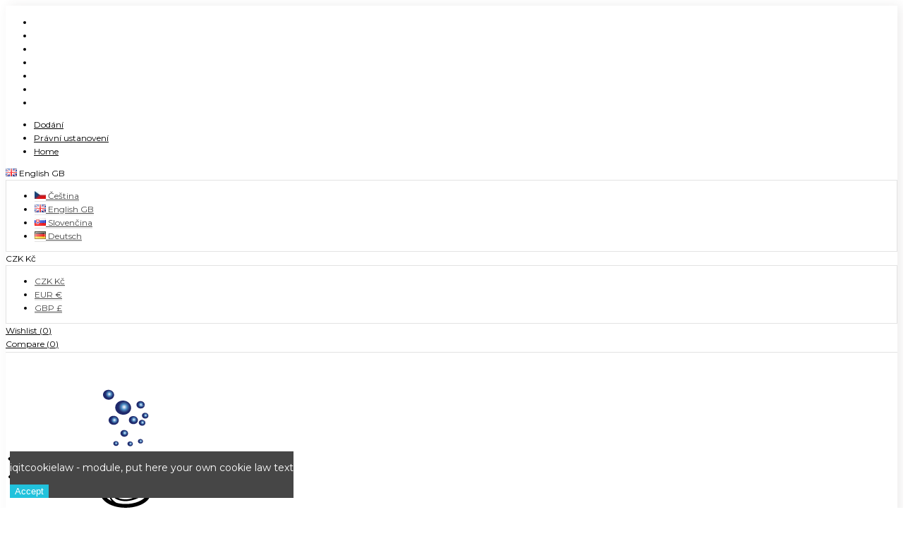

--- FILE ---
content_type: text/html; charset=utf-8
request_url: http://www.spa-hot-tub.eu/gb/45-spa-control-panel-box-and-heaters
body_size: 11249
content:
<!doctype html>
<html lang="gb">

<head>
    
        
  <meta charset="utf-8">


  <meta http-equiv="x-ua-compatible" content="ie=edge">



  <title>Spas hot tubs whirlpool control box heaters balboa gecko aware</title>
  <meta name="description" content="Spas hot tubs whirlpool control box heaters United spa balboa gecko aware, Jacuzzi, hot tub, whirlpool">
  <meta name="keywords" content="gecko,balboa,control,panel,heater,aware">
    
                                        <link rel="canonical" href="http://www.spa-hot-tub.eu/gb/45-spa-control-panel-box-and-heaters">
                        



    <meta property="og:title" content="Spas hot tubs whirlpool control box heaters balboa gecko aware"/>
    <meta property="og:url" content="http://www.spa-hot-tub.eu/gb/45-spa-control-panel-box-and-heaters"/>
    <meta property="og:site_name" content="spa parts"/>
    <meta property="og:description" content="Spas hot tubs whirlpool control box heaters United spa balboa gecko aware, Jacuzzi, hot tub, whirlpool">
    <meta property="og:type" content="website">
    <meta property="og:image" content="/img/spa-parts-logo-1524508122.jpg" />




      <meta name="viewport" content="initial-scale=1,user-scalable=no,maximum-scale=1,width=device-width">
  




  <link rel="icon" type="image/vnd.microsoft.icon" href="/img/favicon.ico?1524508126">
  <link rel="shortcut icon" type="image/x-icon" href="/img/favicon.ico?1524508126">
    


      <link href="https://fonts.googleapis.com/css?family=Montserrat:400,700" rel="stylesheet">
    



    <link rel="stylesheet" href="http://www.spa-hot-tub.eu/themes/warehouse/assets/css/theme.css" type="text/css" media="all">
  <link rel="stylesheet" href="http://www.spa-hot-tub.eu/modules/revsliderprestashop/public/assets/fonts/font-awesome/css/font-awesome.css" type="text/css" media="all">
  <link rel="stylesheet" href="http://www.spa-hot-tub.eu/modules/revsliderprestashop/public/assets/fonts/pe-icon-7-stroke/css/pe-icon-7-stroke.css" type="text/css" media="all">
  <link rel="stylesheet" href="http://www.spa-hot-tub.eu/modules/revsliderprestashop/public/assets/css/settings.css" type="text/css" media="all">
  <link rel="stylesheet" href="http://www.spa-hot-tub.eu/modules/iqitcountdown/views/css/front.css" type="text/css" media="all">
  <link rel="stylesheet" href="http://www.spa-hot-tub.eu/modules/ph_simpleblog/css/ph_simpleblog.css" type="text/css" media="all">
  <link rel="stylesheet" href="http://www.spa-hot-tub.eu/modules/ph_simpleblog/css/custom.css" type="text/css" media="all">
  <link rel="stylesheet" href="http://www.spa-hot-tub.eu/modules/iqitcompare/views/css/front.css" type="text/css" media="all">
  <link rel="stylesheet" href="http://www.spa-hot-tub.eu/modules/iqitcookielaw/views/css/front.css" type="text/css" media="all">
  <link rel="stylesheet" href="http://www.spa-hot-tub.eu/modules/iqitelementor/views/css/frontend.min.css" type="text/css" media="all">
  <link rel="stylesheet" href="http://www.spa-hot-tub.eu/modules/iqitmegamenu/views/css/front.css" type="text/css" media="all">
  <link rel="stylesheet" href="http://www.spa-hot-tub.eu/modules/iqitreviews/views/css/front.css" type="text/css" media="all">
  <link rel="stylesheet" href="http://www.spa-hot-tub.eu/modules/iqitsizecharts/views/css/front.css" type="text/css" media="all">
  <link rel="stylesheet" href="http://www.spa-hot-tub.eu/modules/iqitthemeeditor/views/css/custom_s_1.css" type="text/css" media="all">
  <link rel="stylesheet" href="http://www.spa-hot-tub.eu/modules/iqitwishlist/views/css/front.css" type="text/css" media="all">
  <link rel="stylesheet" href="http://www.spa-hot-tub.eu/modules/iqitextendedproduct/views/css/front.css" type="text/css" media="all">
  <link rel="stylesheet" href="http://www.spa-hot-tub.eu/modules/iqitsociallogin/views/css/front.css" type="text/css" media="all">
  <link rel="stylesheet" href="http://www.spa-hot-tub.eu/modules/iqitcookielaw/views/css/custom_s_1.css" type="text/css" media="all">
  <link rel="stylesheet" href="http://www.spa-hot-tub.eu/modules/iqitmegamenu/views/css/iqitmegamenu_s_1.css" type="text/css" media="all">
  <link rel="stylesheet" href="http://www.spa-hot-tub.eu/themes/warehouse/assets/css/font-awesome/css/font-awesome.css" type="text/css" media="all">
  <link rel="stylesheet" href="http://www.spa-hot-tub.eu/themes/warehouse/assets/css/custom.css" type="text/css" media="all">




  

  <script type="text/javascript">
        var elementorFrontendConfig = {"isEditMode":"","stretchedSectionContainer":"","is_rtl":""};
        var iqitTheme = {"rm_sticky":"0","rm_breakpoint":0,"op_preloader":"0","cart_style":"floating","cart_confirmation":"notification","h_layout":"4","f_fixed":"1","f_layout":"1","h_absolute":"0","h_sticky":"header","hw_width":"fullwidth","h_search_type":"full","pl_lazyload":true,"pl_infinity":false,"pl_rollover":true,"pl_crsl_autoplay":false,"pl_slider_ld":3,"pl_slider_d":3,"pl_slider_t":3,"pl_slider_p":1,"pp_thumbs":"leftd","pp_zoom":"inner","pp_tabs":"tabh"};
        var iqitcompare = {"nbProducts":0};
        var iqitcountdown_days = "d.";
        var iqitfdc_from = 0;
        var iqitmegamenu = {"sticky":"false","containerSelector":"#wrapper > .container"};
        var iqitreviews = [];
        var iqitwishlist = {"nbProducts":0};
        var prestashop = {"cart":{"products":[],"totals":{"total":{"type":"total","label":"Total","amount":0,"value":"CZK0.00"},"total_including_tax":{"type":"total","label":"Total (tax incl.)","amount":0,"value":"CZK0.00"},"total_excluding_tax":{"type":"total","label":"Total (VAT excl.)","amount":0,"value":"CZK0.00"}},"subtotals":{"products":{"type":"products","label":"Subtotal","amount":0,"value":"CZK0.00"},"discounts":null,"shipping":{"type":"shipping","label":"Shipping","amount":0,"value":"Free"},"tax":null},"products_count":0,"summary_string":"0 items","vouchers":{"allowed":0,"added":[]},"discounts":[],"minimalPurchase":0,"minimalPurchaseRequired":""},"currency":{"name":"Czech Republic Koruna","iso_code":"CZK","iso_code_num":"203","sign":"K\u010d"},"customer":{"lastname":null,"firstname":null,"email":null,"birthday":null,"newsletter":null,"newsletter_date_add":null,"optin":null,"website":null,"company":null,"siret":null,"ape":null,"is_logged":false,"gender":{"type":null,"name":null},"addresses":[]},"language":{"name":"English GB (English)","iso_code":"gb","locale":"en-GB","language_code":"en-gb","is_rtl":"0","date_format_lite":"Y-m-d","date_format_full":"Y-m-d H:i:s","id":2},"page":{"title":"","canonical":"http:\/\/www.spa-hot-tub.eu\/gb\/45-spa-control-panel-box-and-heaters","meta":{"title":"Spas hot tubs whirlpool control box heaters balboa gecko aware","description":"Spas hot tubs whirlpool control box heaters United spa balboa gecko aware, Jacuzzi, hot tub, whirlpool","keywords":"gecko,balboa,control,panel,heater,aware","robots":"index"},"page_name":"category","body_classes":{"lang-gb":true,"lang-rtl":false,"country-CZ":true,"currency-CZK":true,"layout-left-column":true,"page-category":true,"tax-display-enabled":true,"category-id-45":true,"category-Spa control panel, box and heaters":true,"category-id-parent-20":true,"category-depth-level-4":true},"admin_notifications":[]},"shop":{"name":"spa parts","logo":"\/img\/spa-parts-logo-1524508122.jpg","stores_icon":"\/img\/logo_stores.png","favicon":"\/img\/favicon.ico"},"urls":{"base_url":"http:\/\/www.spa-hot-tub.eu\/","current_url":"http:\/\/www.spa-hot-tub.eu\/gb\/45-spa-control-panel-box-and-heaters","shop_domain_url":"http:\/\/www.spa-hot-tub.eu","img_ps_url":"http:\/\/www.spa-hot-tub.eu\/img\/","img_cat_url":"http:\/\/www.spa-hot-tub.eu\/img\/c\/","img_lang_url":"http:\/\/www.spa-hot-tub.eu\/img\/l\/","img_prod_url":"http:\/\/www.spa-hot-tub.eu\/img\/p\/","img_manu_url":"http:\/\/www.spa-hot-tub.eu\/img\/m\/","img_sup_url":"http:\/\/www.spa-hot-tub.eu\/img\/su\/","img_ship_url":"http:\/\/www.spa-hot-tub.eu\/img\/s\/","img_store_url":"http:\/\/www.spa-hot-tub.eu\/img\/st\/","img_col_url":"http:\/\/www.spa-hot-tub.eu\/img\/co\/","img_url":"http:\/\/www.spa-hot-tub.eu\/themes\/warehouse\/assets\/img\/","css_url":"http:\/\/www.spa-hot-tub.eu\/themes\/warehouse\/assets\/css\/","js_url":"http:\/\/www.spa-hot-tub.eu\/themes\/warehouse\/assets\/js\/","pic_url":"http:\/\/www.spa-hot-tub.eu\/upload\/","pages":{"address":"http:\/\/www.spa-hot-tub.eu\/gb\/address","addresses":"http:\/\/www.spa-hot-tub.eu\/gb\/addresses","authentication":"http:\/\/www.spa-hot-tub.eu\/gb\/login","cart":"http:\/\/www.spa-hot-tub.eu\/gb\/cart","category":"http:\/\/www.spa-hot-tub.eu\/gb\/index.php?controller=category","cms":"http:\/\/www.spa-hot-tub.eu\/gb\/index.php?controller=cms","contact":"http:\/\/www.spa-hot-tub.eu\/gb\/contact-us","discount":"http:\/\/www.spa-hot-tub.eu\/gb\/discount","guest_tracking":"http:\/\/www.spa-hot-tub.eu\/gb\/guest-tracking","history":"http:\/\/www.spa-hot-tub.eu\/gb\/order-history","identity":"http:\/\/www.spa-hot-tub.eu\/gb\/Identity","index":"http:\/\/www.spa-hot-tub.eu\/gb\/","my_account":"http:\/\/www.spa-hot-tub.eu\/gb\/my-account","order_confirmation":"http:\/\/www.spa-hot-tub.eu\/gb\/order-confirmation","order_detail":"http:\/\/www.spa-hot-tub.eu\/gb\/index.php?controller=order-detail","order_follow":"http:\/\/www.spa-hot-tub.eu\/gb\/Order follow","order":"http:\/\/www.spa-hot-tub.eu\/gb\/order","order_return":"http:\/\/www.spa-hot-tub.eu\/gb\/index.php?controller=order-return","order_slip":"http:\/\/www.spa-hot-tub.eu\/gb\/credit-slip","pagenotfound":"http:\/\/www.spa-hot-tub.eu\/gb\/page-not-found","password":"http:\/\/www.spa-hot-tub.eu\/gb\/password-recovery","pdf_invoice":"http:\/\/www.spa-hot-tub.eu\/gb\/index.php?controller=pdf-invoice","pdf_order_return":"http:\/\/www.spa-hot-tub.eu\/gb\/index.php?controller=pdf-order-return","pdf_order_slip":"http:\/\/www.spa-hot-tub.eu\/gb\/index.php?controller=pdf-order-slip","prices_drop":"http:\/\/www.spa-hot-tub.eu\/gb\/prices-drop","product":"http:\/\/www.spa-hot-tub.eu\/gb\/index.php?controller=product","search":"http:\/\/www.spa-hot-tub.eu\/gb\/search","sitemap":"http:\/\/www.spa-hot-tub.eu\/gb\/sitemap","stores":"http:\/\/www.spa-hot-tub.eu\/gb\/stores","supplier":"http:\/\/www.spa-hot-tub.eu\/gb\/supplier","register":"http:\/\/www.spa-hot-tub.eu\/gb\/login?create_account=1","order_login":"http:\/\/www.spa-hot-tub.eu\/gb\/order?login=1"},"theme_assets":"\/themes\/warehouse\/assets\/","actions":{"logout":"http:\/\/www.spa-hot-tub.eu\/gb\/?mylogout="}},"configuration":{"display_taxes_label":true,"is_catalog":false,"show_prices":true,"opt_in":{"partner":true},"quantity_discount":{"type":"discount","label":"Discount"},"voucher_enabled":0,"return_enabled":0},"field_required":[],"breadcrumb":{"links":[{"title":"Home","url":"http:\/\/www.spa-hot-tub.eu\/gb\/"},{"title":"ACCESSORIES","url":"http:\/\/www.spa-hot-tub.eu\/gb\/3-accessories"},{"title":"Top panels","url":"http:\/\/www.spa-hot-tub.eu\/gb\/20-top-panels"},{"title":"Spa control panel, box and heaters","url":"http:\/\/www.spa-hot-tub.eu\/gb\/45-spa-control-panel-box-and-heaters"}],"count":4},"link":{"protocol_link":"http:\/\/","protocol_content":"http:\/\/"},"time":1766866952,"static_token":"bd3326908cbacaaf9d2b05edd872235e","token":"c89b7a9569db4fe2a1a35a74dff51666"};
      </script>



  



    
    
    </head>

<body id="category" class="lang-gb country-cz currency-czk layout-left-column page-category tax-display-enabled category-id-45 category-spa-control-panel-box-and-heaters category-id-parent-20 category-depth-level-4 body-desktop-header-style-w-4">


    


<main id="main-page-content"  >
    
            

    <header id="header" class="desktop-header-style-w-4">
        
            
  <div class="header-banner">
    
  </div>




            <div class="container">
        <nav class="header-nav">
    
        <div class="row justify-content-between">
            <div class="col col-auto col-md left-nav">
                 <div class="d-inline-block"> 

<ul class="social-links _topbar">
  <li class="facebook"><a href="facebook url" target="_blank"><i class="fa fa-facebook" aria-hidden="true"></i></a></li>  <li class="twitter"><a href="twitter url" target="_blank"><i class="fa fa-twitter" aria-hidden="true"></i></a></li>  <li class="instagram"><a href="instagram url" target="_blank"><i class="fa fa-instagram" aria-hidden="true"></i></a></li>  <li class="google"><a href="google url" target="_blank"><i class="fa fa-google-plus" aria-hidden="true"></i></a></li>  <li class="pinterest"><a href="pintrest url" target="_blank"><i class="fa fa-pinterest-p" aria-hidden="true"></i></a></li>  <li class="youtube"><a href="youtube url" target="_blank"><i class="fa fa-youtube" aria-hidden="true"></i></a></li>  <li class="vimeo"><a href="vimeo url" target="_blank"><i class="fa fa-vimeo" aria-hidden="true"></i></a></li>  </ul>

 </div>                             <div class="block-iqitlinksmanager block-iqitlinksmanager-2 block-links-inline d-inline-block">
            <ul>
                                                            <li>
                            <a
                                    href="http://www.spa-hot-tub.eu/gb/content/1-dodani"
                                    title="Our terms and conditions of delivery"                            >
                                Dodání
                            </a>
                        </li>
                                                                                <li>
                            <a
                                    href="http://www.spa-hot-tub.eu/gb/content/2-legal-notice"
                                    title="Právní ustanovení"                            >
                                Právní ustanovení
                            </a>
                        </li>
                                                                                <li>
                            <a
                                    href="http://www.spa-hot-tub.eu/gb/content/category/1-domu"
                                    title=""                            >
                                Home
                            </a>
                        </li>
                                                </ul>
        </div>
    
            </div>
            <div class="col col-auto col-md right-nav text-right">
                


<div id="language_selector" class="d-inline-block">
    <div class="language-selector-wrapper d-inline-block">
        <div class="language-selector dropdown js-dropdown">
            <a class="expand-more" data-toggle="dropdown"><img src="http://www.spa-hot-tub.eu/img/l/2.jpg" alt="English GB" class="img-fluid lang-flag" /> English GB <i class="fa fa-angle-down" aria-hidden="true"></i></a>
            <div class="dropdown-menu">
                <ul>
                                            <li >
                            <a href="http://www.spa-hot-tub.eu/cs/45-ovladaci-boxy-k-panelum"
                               class="dropdown-item"><img src="http://www.spa-hot-tub.eu/img/l/1.jpg" alt="Čeština" class="img-fluid lang-flag"  /> Čeština</a>
                        </li>
                                            <li  class="current" >
                            <a href="http://www.spa-hot-tub.eu/gb/45-spa-control-panel-box-and-heaters"
                               class="dropdown-item"><img src="http://www.spa-hot-tub.eu/img/l/2.jpg" alt="English GB" class="img-fluid lang-flag"  /> English GB</a>
                        </li>
                                            <li >
                            <a href="http://www.spa-hot-tub.eu/sk/45-ovladaci-boxy-k-panelom"
                               class="dropdown-item"><img src="http://www.spa-hot-tub.eu/img/l/3.jpg" alt="Slovenčina" class="img-fluid lang-flag"  /> Slovenčina</a>
                        </li>
                                            <li >
                            <a href="http://www.spa-hot-tub.eu/de/45-treiber-boxen-for-panels"
                               class="dropdown-item"><img src="http://www.spa-hot-tub.eu/img/l/4.jpg" alt="Deutsch" class="img-fluid lang-flag"  /> Deutsch</a>
                        </li>
                                    </ul>
            </div>
        </div>
    </div>
</div>

<div id="currency_selector" class="d-inline-block">
    <div class="currency-selector dropdown js-dropdown d-inline-block">
        <a class="expand-more" data-toggle="dropdown">CZK Kč <i class="fa fa-angle-down" aria-hidden="true"></i></a>
        <div class="dropdown-menu">
            <ul>
                                    <li  class="current" >
                        <a title="Czech Republic Koruna" rel="nofollow" href="http://www.spa-hot-tub.eu/gb/45-spa-control-panel-box-and-heaters?SubmitCurrency=1&amp;id_currency=1"
                           class="dropdown-item">CZK Kč</a>
                    </li>
                                    <li >
                        <a title="Euro" rel="nofollow" href="http://www.spa-hot-tub.eu/gb/45-spa-control-panel-box-and-heaters?SubmitCurrency=1&amp;id_currency=2"
                           class="dropdown-item">EUR €</a>
                    </li>
                                    <li >
                        <a title="British Pound Sterling" rel="nofollow" href="http://www.spa-hot-tub.eu/gb/45-spa-control-panel-box-and-heaters?SubmitCurrency=1&amp;id_currency=3"
                           class="dropdown-item">GBP £</a>
                    </li>
                            </ul>
        </div>
    </div>
</div>
<div class="d-inline-block">
    <a href="//www.spa-hot-tub.eu/gb/module/iqitwishlist/view">
        <i class="fa fa-heart-o" aria-hidden="true"></i> Wishlist (<span
                id="iqitwishlist-nb"></span>)
    </a>
</div>

<div class="d-inline-block">
    <a href="//www.spa-hot-tub.eu/gb/module/iqitcompare/comparator">
        <i class="fa fa-random" aria-hidden="true"></i> <span>Compare (<span
                    id="iqitcompare-nb"></span>)</span>
    </a>
</div>

             </div>
        </div>

                        </nav>
            </div>
        



<div id="desktop-header" class="desktop-header-style-4">
            

<div class="header-top">
    <div id="desktop-header-container" class="container">
        <div class="row align-items-center">
                            <div class="col col-auto col-header-left">
                    <div id="desktop_logo">
                        <a href="http://www.spa-hot-tub.eu/">
                            <img class="logo img-fluid"
                                 src="/img/spa-parts-logo-1524508122.jpg"                                  alt="spa parts">
                        </a>
                    </div>
                    
                </div>
                <div class="col col-header-center col-header-menu">
                                        	<div id="iqitmegamenu-wrapper" class="iqitmegamenu-wrapper iqitmegamenu-all">
		<div class="container container-iqitmegamenu">
		<div id="iqitmegamenu-horizontal" class="iqitmegamenu  clearfix" role="navigation">

								
				<nav id="cbp-hrmenu" class="cbp-hrmenu cbp-horizontal cbp-hrsub-narrow">
					<ul>
												<li id="cbp-hrmenu-tab-1" class="cbp-hrmenu-tab cbp-hrmenu-tab-1 cbp-onlyicon ">
	<a href="http://www.spa-hot-tub.eu/gb/" class="nav-link" >

								<span class="cbp-tab-title"> <i class="icon fa fa-home cbp-mainlink-icon"></i>
								</span>
														</a>
													</li>
												<li id="cbp-hrmenu-tab-2" class="cbp-hrmenu-tab cbp-hrmenu-tab-2 ">
	<a role="button" class="cbp-empty-mlink nav-link">

								<span class="cbp-tab-title">
								Sample tab</span>
														</a>
													</li>
											</ul>
				</nav>
		</div>
		</div>
		<div id="sticky-cart-wrapper"></div>
	</div>

<div id="_desktop_iqitmegamenu-mobile">
	<ul id="iqitmegamenu-mobile">
		



		<li><a href="http://www.spa-hot-tub.eu/gb/">Home</a></li><li><span class="mm-expand"><i class="fa fa-angle-down expand-icon" aria-hidden="true"></i><i class="fa fa-angle-up close-icon" aria-hidden="true"></i></span><a href="http://www.spa-hot-tub.eu/gb/3-accessories">ACCESSORIES</a>	<ul><li><a href="http://www.spa-hot-tub.eu/gb/4-cover-lifts">Cover lifts</a></li><li><a href="http://www.spa-hot-tub.eu/gb/7-roofing-swimming-pools-and-whirlpools">Roofing swimming pools and whirlpools</a></li><li><span class="mm-expand"><i class="fa fa-angle-down expand-icon" aria-hidden="true"></i><i class="fa fa-angle-up close-icon" aria-hidden="true"></i></span><a href="http://www.spa-hot-tub.eu/gb/16-chemistry-for-spas-and-pools">Chemistry for spas and pools</a>	<ul><li><a href="http://www.spa-hot-tub.eu/gb/17-maintenance-of-water">Maintenance of water</a></li><li><a href="http://www.spa-hot-tub.eu/gb/18-aromatherapy">aromatherapy</a></li><li><a href="http://www.spa-hot-tub.eu/gb/36-cleaning-shell">cleaning shell</a></li></ul></li><li><a href="http://www.spa-hot-tub.eu/gb/19-cartridge">cartridge</a></li><li><span class="mm-expand"><i class="fa fa-angle-down expand-icon" aria-hidden="true"></i><i class="fa fa-angle-up close-icon" aria-hidden="true"></i></span><a href="http://www.spa-hot-tub.eu/gb/20-top-panels">Top panels</a>	<ul><li><a href="http://www.spa-hot-tub.eu/gb/44-spas-control-panels">Spas control panels</a></li><li><a href="http://www.spa-hot-tub.eu/gb/45-spa-control-panel-box-and-heaters">Spa control panel, box and heaters</a></li></ul></li><li><a href="http://www.spa-hot-tub.eu/gb/21-optional-equipment-audio-video">Optional equipment: audio-video</a></li><li><a href="http://www.spa-hot-tub.eu/gb/26-insulation">insulation</a></li><li><a href="http://www.spa-hot-tub.eu/gb/30-heat-pumps-swimming-pool-and-whirlpools">Heat pumps - swimming pool and whirlpools.</a></li><li><a href="http://www.spa-hot-tub.eu/gb/35-stairs-for-spas">Stairs for spas</a></li><li><span class="mm-expand"><i class="fa fa-angle-down expand-icon" aria-hidden="true"></i><i class="fa fa-angle-up close-icon" aria-hidden="true"></i></span><a href="http://www.spa-hot-tub.eu/gb/38-technology">Technology</a>	<ul><li><a href="http://www.spa-hot-tub.eu/gb/39-water-pumps-and-pumps-hot-tub">Water pumps and pumps hot tub</a></li><li><a href="http://www.spa-hot-tub.eu/gb/40-vzduchovace-virivky">Vzduchovače vířivky</a></li><li><a href="http://www.spa-hot-tub.eu/gb/41-heaters-for-spas">Heaters for spas</a></li><li><a href="http://www.spa-hot-tub.eu/gb/42-ozonatory-do-virivky">Ozonátory, UV do vířivky</a></li><li><a href="http://www.spa-hot-tub.eu/gb/43-nahradni-dily-k-virivkam">Náhradní díly k vířivkám</a></li><li><a href="http://www.spa-hot-tub.eu/gb/62-automaticke-davkovani-chemie">Automatické dávkování chemie</a></li><li><a href="http://www.spa-hot-tub.eu/gb/66-trysky-pro-virivky">Trysky pro vířivky</a></li></ul></li><li><a href="http://www.spa-hot-tub.eu/gb/50-gecko">GECKO</a></li><li><a href="http://www.spa-hot-tub.eu/gb/51-balboa">BALBOA</a></li><li><a href="http://www.spa-hot-tub.eu/gb/53-terraces">Terraces</a></li><li><a href="http://www.spa-hot-tub.eu/gb/58-waterway">WATERWAY</a></li><li><a href="http://www.spa-hot-tub.eu/gb/59-accessories-for-spas">accessories for spas</a></li><li><a href="http://www.spa-hot-tub.eu/gb/63-optional-equipment-idol-spas">Optional equipment Idol Spas</a></li><li><a href="http://www.spa-hot-tub.eu/gb/64-zabradli-a-madla-pro-virivky">Zábradlí a madla pro vířivky</a></li></ul></li><li><a href="http://www.spa-hot-tub.eu/gb/26-insulation">insulation</a></li>

	</ul>
</div>

                    
                </div>
                        <div class="col col-auto col-header-right">
                <div class="row no-gutters justify-content-end">
                    
                        
<div id="header-search-btn" class="col col-auto header-btn-w header-search-btn-w">
    <a data-toggle="dropdown" id="header-search-btn-drop"  class="header-btn header-search-btn">
        <i class="fa fa-search fa-fw icon" aria-hidden="true"></i>
        <span class="title">Search</span>
    </a>
            <div class="dropdown-content modal-backdrop fullscreen-search">
            

<!-- Block search module TOP -->
<div id="search_widget" class="search-widget" data-search-controller-url="//www.spa-hot-tub.eu/gb/search?order=product.position.desc">
    <form method="get" action="//www.spa-hot-tub.eu/gb/search?order=product.position.desc">
        <input type="hidden" name="controller" value="search">
        <div class="input-group">
            <input type="hidden" name="order" value="product.position.desc" />
            <input type="text" name="s" value="" data-all-text="Show all results"
                   placeholder="Search our catalog" class="form-control form-search-control" />
            <button type="submit" class="search-btn">
                <i class="fa fa-search"></i>
            </button>
        </div>
    </form>
</div>
<!-- /Block search module TOP -->

            <div id="fullscreen-search-backdrop"></div>
        </div>
    </div>
                    

                    
                        <div id="header-user-btn" class="col col-auto header-btn-w header-user-btn-w">
            <a href="http://www.spa-hot-tub.eu/gb/my-account"
           title="Log in to your customer account"
           rel="nofollow" class="header-btn header-user-btn">
            <i class="fa fa-user fa-fw icon" aria-hidden="true"></i>
            <span class="title">Sign in</span>
        </a>
    </div>
                    

                    

                                        
                        <div id="ps-shoppingcart-wrapper" class="col col-auto">
    <div id="ps-shoppingcart"
         class="header-btn-w header-cart-btn-w ps-shoppingcart dropdown">
         <div id="blockcart" class="blockcart cart-preview"
         data-refresh-url="//www.spa-hot-tub.eu/gb/module/ps_shoppingcart/ajax">
        <a id="cart-toogle" class="cart-toogle header-btn header-cart-btn" data-toggle="dropdown">
            <i class="fa fa-shopping-bag fa-fw icon" aria-hidden="true"><span class="cart-products-count-btn">0</span></i>
            <span class="info-wrapper">
            <span class="title">Basket</span>
            <span class="cart-toggle-details">
            <span class="text-faded cart-separator"> / </span>
                            Empty
                        </span>
            </span>
        </a>
        <div id="_desktop_blockcart-content">
    <div id="blockcart-content" class="blockcart-content">
        <div class="cart-title">
            <span class="modal-title">Your cart</span>
            <button type="button" id="js-cart-close" class="close">
                <span>×</span>
            </button>
            <hr>
        </div>
                    <span class="no-items">There are no more items in your cart</span>
            </div>
</div> </div>


    </div>
</div>
                    
                                    </div>
                
            </div>
            <div class="col-12">
                <div class="row">
                    
                </div>
            </div>
        </div>
    </div>
</div>


    </div>



    <div id="mobile-header" class="mobile-header-style-1">
                    
<div id="mobile-header-sticky">
    <div class="container">
        <div class="mobile-main-bar">
            <div class="row no-gutters align-items-center row-mobile-header">
                <div class="col col-auto col-mobile-btn col-mobile-btn-menu col-mobile-menu-push">
                    <a class="m-nav-btn" data-toggle="dropdown"><i class="fa fa-bars" aria-hidden="true"></i>
                        <span>Menu</span></a>
                    <div id="_mobile_iqitmegamenu-mobile" ></div>
                </div>
                <div id="mobile-btn-search" class="col col-auto col-mobile-btn col-mobile-btn-search">
                    <a class="m-nav-btn" data-toggle="dropdown"><i class="fa fa-search" aria-hidden="true"></i>
                        <span>Search</span></a>
                    <div class="dropdown-content dropdown-menu dropdown-mobile search-widget">
                        <form method="get" action="http://www.spa-hot-tub.eu/gb/search">
                            <input type="hidden" name="controller" value="search">
                            <div class="input-group">
                                <input type="text" name="s" value=""
                                       placeholder="Search" class="form-control form-search-control">
                                <button type="submit" class="search-btn">
                                    <i class="fa fa-search"></i>
                                </button>
                            </div>
                        </form>
                    </div>
                </div>
                <div class="col col-mobile-logo text-center">
                    <a href="http://www.spa-hot-tub.eu/">
                        <img class="logo img-fluid"
                             src="/img/spa-parts-logo-1524508122.jpg"                              alt="spa parts">
                    </a>
                </div>
                <div class="col col-auto col-mobile-btn col-mobile-btn-account">
                    <a href="http://www.spa-hot-tub.eu/gb/my-account" class="m-nav-btn"><i class="fa fa-user" aria-hidden="true"></i>
                        <span>Sign in</span></a>
                </div>
                
                                <div class="col col-auto col-mobile-btn col-mobile-btn-cart ps-shoppingcart dropdown">
                    <div id="mobile-cart-wrapper">
                    <a id="mobile-cart-toogle"  class="m-nav-btn" data-toggle="dropdown"><i class="fa fa-shopping-bag mobile-bag-icon" aria-hidden="true"><span id="mobile-cart-products-count" class="cart-products-count cart-products-count-btn">0</span></i>
                        <span>Basket</span></a>
                    <div id="_mobile_blockcart-content"></div>
                    </div>
                </div>
                            </div>
        </div>
    </div>
</div>


            </div>

        
    </header>

    <section id="wrapper">
        
        


<nav data-depth="4" class="breadcrumb">
            <div class="container-fluid">
                <div class="row align-items-center">
                <div class="col">
                    <ol itemscope itemtype="http://schema.org/BreadcrumbList">
                                                    
                                <li itemprop="itemListElement" itemscope itemtype="http://schema.org/ListItem">
                                    <a itemprop="item" href="http://www.spa-hot-tub.eu/gb/">
                                        <span itemprop="name">Home</span>
                                    </a>
                                    <meta itemprop="position" content="1">
                                </li>
                            
                                                    
                                <li itemprop="itemListElement" itemscope itemtype="http://schema.org/ListItem">
                                    <a itemprop="item" href="http://www.spa-hot-tub.eu/gb/3-accessories">
                                        <span itemprop="name">ACCESSORIES</span>
                                    </a>
                                    <meta itemprop="position" content="2">
                                </li>
                            
                                                    
                                <li itemprop="itemListElement" itemscope itemtype="http://schema.org/ListItem">
                                    <a itemprop="item" href="http://www.spa-hot-tub.eu/gb/20-top-panels">
                                        <span itemprop="name">Top panels</span>
                                    </a>
                                    <meta itemprop="position" content="3">
                                </li>
                            
                                                    
                                <li itemprop="itemListElement" itemscope itemtype="http://schema.org/ListItem">
                                    <a itemprop="item" href="http://www.spa-hot-tub.eu/gb/45-spa-control-panel-box-and-heaters">
                                        <span itemprop="name">Spa control panel, box and heaters</span>
                                    </a>
                                    <meta itemprop="position" content="4">
                                </li>
                            
                                            </ol>
                </div>
                <div class="col col-auto"> </div>
            </div>
                    </div>
        </nav>


        <div id="inner-wrapper" class="container">

            
                
<aside id="notifications">
    
    
    
    </aside>
            

            
                <div class="row">
            

                
    <div id="content-wrapper"
         class="left-column col-12 col-md-9 col-lg-10">
        
        
    <section id="main">
        
    <h1 class="h1 page-title"><span>Spa control panel, box and heaters</span></h1>
                        <div class="category-image  hidden-sm-down">
                                <img src="http://www.spa-hot-tub.eu/c/45-category_default/spa-control-panel-box-and-heaters.jpg" alt="Spas hot tubs whirlpool control box heaters balboa gecko aware"
                     class="img-fluid" width="1003" height="200" >
            </div>
            

    
    

        <section id="products">
                            
                    <div id="">
                        <div id="js-active-search-filters" class="hide">
    </div>

                    </div>
                
                <div id="">
                    
                        <div id="js-product-list-top" class="products-selection">
    <div class="row align-items-center justify-content-between small-gutters">
                                    <div class="col col-auto facated-toggler hidden-md-up">
                    <div class="filter-button">
                        <button id="search_filter_toggler" class="btn btn-secondary">
                            <i class="fa fa-filter" aria-hidden="true"></i> Filter
                        </button>
                    </div>
                </div>
                    
                                                                        
                <div class="col view-switcher hidden-sm-down">
            <a href="http://www.spa-hot-tub.eu/gb/45-spa-control-panel-box-and-heaters?page=1&productListView=grid" class="current js-search-link" data-button-action="change-list-view" data-view="grid"><i class="fa fa-th" aria-hidden="true"></i></a>
            <a href="http://www.spa-hot-tub.eu/gb/45-spa-control-panel-box-and-heaters?page=1&productListView=list" class=" js-search-link" data-button-action="change-list-view" data-view="list"><i class="fa fa-th-list" aria-hidden="true"></i></a>
        </div>
        
                    <div class="col col-auto col-left-sort">
                
                    
<div class="products-sort-nb-dropdown products-sort-order dropdown">
    <a class="select-title expand-more form-control" rel="nofollow" data-toggle="dropdown" aria-haspopup="true" aria-expanded="false">
       <span class="select-title-name">Relevance</span>
        <i class="fa fa-angle-down" aria-hidden="true"></i>
    </a>
    <div class="dropdown-menu">
                                                            <a
                    rel="nofollow"
                    href="http://www.spa-hot-tub.eu/gb/45-spa-control-panel-box-and-heaters?order=product.position.asc"
                    class="select-list dropdown-item current js-search-link"
            >
                Relevance
            </a>
                                <a
                    rel="nofollow"
                    href="http://www.spa-hot-tub.eu/gb/45-spa-control-panel-box-and-heaters?order=product.name.asc"
                    class="select-list dropdown-item js-search-link"
            >
                Name, A to Z
            </a>
                                <a
                    rel="nofollow"
                    href="http://www.spa-hot-tub.eu/gb/45-spa-control-panel-box-and-heaters?order=product.name.desc"
                    class="select-list dropdown-item js-search-link"
            >
                Name, Z to A
            </a>
                                <a
                    rel="nofollow"
                    href="http://www.spa-hot-tub.eu/gb/45-spa-control-panel-box-and-heaters?order=product.price.asc"
                    class="select-list dropdown-item js-search-link"
            >
                Price, low to high
            </a>
                                <a
                    rel="nofollow"
                    href="http://www.spa-hot-tub.eu/gb/45-spa-control-panel-box-and-heaters?order=product.price.desc"
                    class="select-list dropdown-item js-search-link"
            >
                Price, high to low
            </a>
            </div>
</div>

<div class="products-sort-nb-dropdown products-nb-per-page dropdown">
    <a class="select-title expand-more form-control" rel="nofollow" data-toggle="dropdown" aria-haspopup="true" aria-expanded="false">
        1
        <i class="fa fa-angle-down" aria-hidden="true"></i>
    </a>

    <div class="dropdown-menu">
        <a
                rel="nofollow"
                href="http://www.spa-hot-tub.eu/gb/45-spa-control-panel-box-and-heaters?order=product.position.asc&resultsPerPage=12"
                class="select-list dropdown-item js-search-link"
        >
            12
        </a>
        <a
                rel="nofollow"
                href="http://www.spa-hot-tub.eu/gb/45-spa-control-panel-box-and-heaters?order=product.position.asc&resultsPerPage=24"
                class="select-list dropdown-item js-search-link"
        >
            24
        </a>
        <a
                rel="nofollow"
                href="http://www.spa-hot-tub.eu/gb/45-spa-control-panel-box-and-heaters?order=product.position.asc&resultsPerPage=36"
                class="select-list dropdown-item js-search-link"
        >
            36
        </a>
    </div>
</div>
                
            </div>
            <div class="col col-auto pagination-wrapper hidden-sm-down">
                
<nav class="pagination">
    
            
</nav>

            </div>
            </div>
</div>

                    
                </div>
                                <div id="">
                    
                        <div id="facets-loader-icon"><i class="fa fa-circle-o-notch fa-spin"></i></div>
                        <div id="js-product-list">
    <div class="products row products-grid">
                    
                                    
    <div class="js-product-miniature-wrapper         col-12 col-md-4 col-lg-4 col-xl-4     ">
        <article
                class="product-miniature product-miniature-default product-miniature-grid product-miniature-layout-1 js-product-miniature"
                data-id-product="293"
                data-id-product-attribute="0"
                itemscope itemtype="http://schema.org/Product"

        >

                    
    
    <div class="thumbnail-container">
        <a href="http://www.spa-hot-tub.eu/gb/spa-control-panel-box-and-heaters/293-box-i.html" class="thumbnail product-thumbnail">
            <img
                                                                        data-original="http://www.spa-hot-tub.eu/1721-home_default/box-i.jpg"
                            src="/themes/warehouse/assets/img/blank.png"
                                                                alt="Box I"
                    data-full-size-image-url="http://www.spa-hot-tub.eu/1721-thickbox_default/box-i.jpg"
                    width="236"
                    height="305"
                    class="img-fluid js-lazy-product-image product-thumbnail-first"
            >
                                                                                                                                </a>

        
            <ul class="product-flags">
                            </ul>
        

                
            <div class="product-functional-buttons product-functional-buttons-bottom">
                <div class="product-functional-buttons-links">
                    
<a href="#" class="btn-iqitwishlist-add js-iqitwishlist-add"  data-id-product="293" data-id-product-attribute="0"
   data-url="//www.spa-hot-tub.eu/gb/module/iqitwishlist/actions" data-toggle="tooltip" title="Add to wishlist">
    <i class="fa fa-heart-o not-added" aria-hidden="true"></i> <i class="fa fa-heart added" aria-hidden="true"></i>
</a>

<a href="#" class="btn-iqitcompare-add js-iqitcompare-add"  data-id-product="293"
   data-url="//www.spa-hot-tub.eu/gb/module/iqitcompare/actions" data-toggle="tooltip" title="Compare">
    <i class="fa fa-random" aria-hidden="true"></i>
</a>

                    
                        <a class="js-quick-view-iqit" href="#" data-link-action="quickview" data-toggle="tooltip"
                           title="Quick view">
                            <i class="fa fa-eye" aria-hidden="true"></i></a>
                    
                </div>
            </div>
        
        
                
            <div class="product-availability">
                                    <span class="badge product-unavailable">Out of stock</span>
                                </div>
        
        
    </div>




<div class="product-description">

    
                    <div class="product-category-name text-muted">Spa control panel, box and heaters</div>    

    
        <h3 class="h3 product-title" itemprop="name">
            <a href="http://www.spa-hot-tub.eu/gb/spa-control-panel-box-and-heaters/293-box-i.html">box I</a>
        </h3>
    

    
            

    
                    <div class="product-reference text-muted">BoxI</div>    

    
        
    

    
                    <div class="product-price-and-shipping"
                 itemprop="offers"
                 itemscope
                 itemtype="https://schema.org/Offer">
                <meta itemprop="priceCurrency" content="CZK">                
                <span itemprop="price" class="product-price" content="11374">CZK11,374.00</span>
                                
                
                            </div>
            

    
            

    
        <div class="product-description-short text-muted">
            
        </div>
    

    
        
<div class="product-add-cart">
    
            <a href="http://www.spa-hot-tub.eu/gb/spa-control-panel-box-and-heaters/293-box-i.html"
           class="btn btn-product-list"
        > View
        </a>
    </div>    

    
        
    

</div>
        
        
        
        </article>
    </div>

                            
            </div>

    
                    <div class="pagination-wrapper pagination-wrapper-bottom">
            <div class="row align-items-center justify-content-between">
                <div class="col col-auto">
                     <span class="showing hidden-sm-down">
                        Showing 1-1 of 1 item(s)
                    </span>
                </div>
                <div class="col col-auto">
                    
<nav class="pagination">
    
            
</nav>

                </div>
            </div>
            </div>
            

</div>
                    
                </div>
                <div id="infinity-loader-icon"><i class="fa fa-circle-o-notch fa-spin"></i></div>
                <div id="js-product-list-bottom">
                    
    <div id="js-product-list-bottom"></div>


                </div>
                    
    
                    </section>

    </section>

        
    </div>


                
                        <div id="left-column" class="col-12 col-md-3 col-lg-2 flex-first">
                                                        


<div class="block block-toggle block-categories block-links js-block-toggle">
  <h5 class="block-title"><span><a href="http://www.spa-hot-tub.eu/gb/45-spa-control-panel-box-and-heaters">Spa control panel, box and heaters</a></span> </h5>
  <div class="category-top-menu block-content">
      
  </div>
</div>
    <div id="facets_search_wrapper">
        <div id="search_filters_wrapper">
            <div id="search_filter_controls" class="hidden-md-up">
                <button data-search-url="" class="btn btn-secondary btn-sm js-search-filters-clear-all">
                        <i class="fa fa-times" aria-hidden="true"></i>Clear all
                </button>
                <button class="btn btn-primary btn-lg ok">
                    <i class="fa fa-filter" aria-hidden="true"></i>
                    OK
                </button>
            </div>
            <div class="block block-facets">
                 <div id="search_filters">

    

      </div>

            </div>
        </div>
    </div>

                        </div>
                

                

            
                </div>
            

        </div>
        
    </section>

    <footer id="footer">
        
            

  <div id="footer-container-main" class="footer-container footer-style-1">
    <div class="container">
        <div class="row">
            
                
            
        </div>
        <div class="row">
            
                            <div class="col col-md block block-toggle block-iqitlinksmanager block-iqitlinksmanager-1 block-links js-block-toggle">
            <h5 class="block-title"><span>Navigation</span></h5>
            <div class="block-content">
                <ul>
                                                                        <li>
                                <a
                                        href="http://www.spa-hot-tub.eu/gb/content/1-dodani"
                                        title="Our terms and conditions of delivery"                                >
                                    Dodání
                                </a>
                            </li>
                                                                                                <li>
                                <a
                                        href="http://www.spa-hot-tub.eu/gb/content/2-legal-notice"
                                        title="Právní ustanovení"                                >
                                    Právní ustanovení
                                </a>
                            </li>
                                                                                                <li>
                                <a
                                        href="http://www.spa-hot-tub.eu/gb/content/category/1-domu"
                                        title=""                                >
                                    Home
                                </a>
                            </li>
                                                            </ul>
            </div>
        </div>
    
    <div class="col col-md block block-toggle block-iqitcontactpage js-block-toggle">
        <h5 class="block-title"><span>Contact us</span></h5>
        <div class="block-content">
            

    <div class="contact-rich">
             <strong>spa-hot-tub.eu</strong>            <div class="part">
                <div class="icon"><i class="fa fa-map-marker" aria-hidden="true"></i></div>
                <div class="data">Zdebradska 56, Jazlovice</div>
            </div>
                            <hr/>
                <div class="part">
                    <div class="icon"><i class="fa fa-phone" aria-hidden="true"></i></div>
                    <div class="data">
                        <a href="tel:420604844444">420604844444</a>
                    </div>
                </div>
                                        <hr/>
                <div class="part">
                    <div class="icon"><i class="fa fa-envelope-o" aria-hidden="true"></i></div>
                    <div class="data email">
                        <a href="mailto:info@spa-hot-tub.eu">info@spa-hot-tub.eu</a>
                    </div>
                </div>
                </div>

        </div>
    </div>


            
                        <div class="col-12  col-md-auto">

                                
                <div class="block block-footer block-toggle block-social-links js-block-toggle">
                    <h5 class="block-title"><span>Follow us</span></h5>
                    <div class="block-content">
                        

<ul class="social-links _footer">
  <li class="facebook"><a href="facebook url" target="_blank"><i class="fa fa-facebook" aria-hidden="true"></i></a></li>  <li class="twitter"><a href="twitter url" target="_blank"><i class="fa fa-twitter" aria-hidden="true"></i></a></li>  <li class="instagram"><a href="instagram url" target="_blank"><i class="fa fa-instagram" aria-hidden="true"></i></a></li>  <li class="google"><a href="google url" target="_blank"><i class="fa fa-google-plus" aria-hidden="true"></i></a></li>  <li class="pinterest"><a href="pintrest url" target="_blank"><i class="fa fa-pinterest-p" aria-hidden="true"></i></a></li>  <li class="youtube"><a href="youtube url" target="_blank"><i class="fa fa-youtube" aria-hidden="true"></i></a></li>  <li class="vimeo"><a href="vimeo url" target="_blank"><i class="fa fa-vimeo" aria-hidden="true"></i></a></li>  </ul>

                    </div>
                </div>
                
                                
                                <div class="block block-footer block-toggle block-newsletter js-block-toggle">
                    <h5 class="block-title"><span>Newsletter</span></h5>
                    <div class="block-content">
                        
<div class="ps-emailsubscription-block">
    <form action="//www.spa-hot-tub.eu/gb/?fc=module&module=iqitemailsubscriptionconf&controller=subscription"
          method="post">
                <div class="input-group newsletter-input-group ">
                    <input
                            name="email"
                            type="email"
                            value=""
                            class="form-control input-subscription"
                            placeholder="Your email address"
                    >
                    <button
                            class="btn btn-primary btn-subscribe btn-iconic"
                            name="submitNewsletter"
                            type="submit"
                    ><i class="fa fa-envelope-o" aria-hidden="true"></i></button>
                </div>
                <input type="hidden" name="action" value="0">
    </form>
</div>


                    </div>
                </div>
                                
            </div>
                    </div>
        <div class="row">
            
                
            
        </div>
    </div>
</div>

    
        <div id="footer-copyrights" class="_footer-copyrights-1 dropup">
            <div class="container">
                <div class="row align-items-center">

                                            <div class="col copyright-img text-right">
                            <img src="https://iqit-commerce.com/ps17/demo8/img/cms/lgpng.png" class="img-fluid" alt="Payments"/>
                        </div>
                    
                    
                </div>
            </div>
        </div>
    

        
    </footer>

</main>


      <script type="text/javascript" src="http://www.spa-hot-tub.eu/themes/core.js" ></script>
  <script type="text/javascript" src="http://www.spa-hot-tub.eu/themes/warehouse/assets/js/theme.js" ></script>
  <script type="text/javascript" src="http://www.spa-hot-tub.eu/modules/iqitcountdown/views/js/front.js" ></script>
  <script type="text/javascript" src="http://www.spa-hot-tub.eu/modules/ph_simpleblog/js/ph_simpleblog.js" ></script>
  <script type="text/javascript" src="http://www.spa-hot-tub.eu/themes/warehouse/modules/ps_shoppingcart/ps_shoppingcart.js" ></script>
  <script type="text/javascript" src="http://www.spa-hot-tub.eu/modules/iqitcompare/views/js/front.js" ></script>
  <script type="text/javascript" src="http://www.spa-hot-tub.eu/modules/iqitcookielaw/views/js/front.js" ></script>
  <script type="text/javascript" src="http://www.spa-hot-tub.eu/modules/iqitelementor/views/lib/instagram-lite-master/instagramLite.min.js" ></script>
  <script type="text/javascript" src="http://www.spa-hot-tub.eu/modules/iqitelementor/views/lib/jquery-numerator/jquery-numerator.min.js" ></script>
  <script type="text/javascript" src="http://www.spa-hot-tub.eu/modules/iqitelementor/views/js/frontend.js" ></script>
  <script type="text/javascript" src="http://www.spa-hot-tub.eu/modules/iqitmegamenu/views/js/front.js" ></script>
  <script type="text/javascript" src="http://www.spa-hot-tub.eu/modules/iqitreviews/views/js/front.js" ></script>
  <script type="text/javascript" src="http://www.spa-hot-tub.eu/modules/iqitthemeeditor/views/js/custom_s_1.js" ></script>
  <script type="text/javascript" src="http://www.spa-hot-tub.eu/modules/iqitwishlist/views/js/front.js" ></script>
  <script type="text/javascript" src="http://www.spa-hot-tub.eu/modules/iqitextendedproduct/views/js/front.js" ></script>
  <script type="text/javascript" src="http://www.spa-hot-tub.eu/themes/warehouse/assets/js/custom.js" ></script>
  <script type="text/javascript" src="http://www.spa-hot-tub.eu/modules/revsliderprestashop/public/assets/js/jquery.themepunch.tools.min.js" ></script>
  <script type="text/javascript" src="http://www.spa-hot-tub.eu/modules/revsliderprestashop/public/assets/js/jquery.themepunch.revolution.min.js" ></script>
  <script type="text/javascript" src="http://www.spa-hot-tub.eu/modules/revsliderprestashop/public/assets/js/extensions/revolution.extension.actions.min.js" ></script>
  <script type="text/javascript" src="http://www.spa-hot-tub.eu/modules/revsliderprestashop/public/assets/js/extensions/revolution.extension.carousel.min.js" ></script>
  <script type="text/javascript" src="http://www.spa-hot-tub.eu/modules/revsliderprestashop/public/assets/js/extensions/revolution.extension.kenburn.min.js" ></script>
  <script type="text/javascript" src="http://www.spa-hot-tub.eu/modules/revsliderprestashop/public/assets/js/extensions/revolution.extension.layeranimation.min.js" ></script>
  <script type="text/javascript" src="http://www.spa-hot-tub.eu/modules/revsliderprestashop/public/assets/js/extensions/revolution.extension.migration.min.js" ></script>
  <script type="text/javascript" src="http://www.spa-hot-tub.eu/modules/revsliderprestashop/public/assets/js/extensions/revolution.extension.navigation.min.js" ></script>
  <script type="text/javascript" src="http://www.spa-hot-tub.eu/modules/revsliderprestashop/public/assets/js/extensions/revolution.extension.parallax.min.js" ></script>
  <script type="text/javascript" src="http://www.spa-hot-tub.eu/modules/revsliderprestashop/public/assets/js/extensions/revolution.extension.slideanims.min.js" ></script>
  <script type="text/javascript" src="http://www.spa-hot-tub.eu/modules/revsliderprestashop/public/assets/js/extensions/revolution.extension.video.min.js" ></script>





    
<div id="iqitwishlist-modal" class="modal fade" tabindex="-1" role="dialog" aria-hidden="true">
    <div class="modal-dialog">
        <div class="modal-content">
            <div class="modal-header">
                <span class="modal-title">You need to login or create account</span>
                <button type="button" class="close" data-dismiss="modal" aria-label="Close">
                    <span aria-hidden="true">&times;</span>
                </button>
            </div>
            <div class="modal-body">
                <section class="login-form">
                   <p> Save products on your wishlist to buy them later or share with your friends.</p>
                    



  


  
      

    <form  id="login-form-modal" action="http://www.spa-hot-tub.eu/gb/login"   method="post">

    <section>
      
                  
            


  
    <input type="hidden" name="back" value="">
  


          
                  
            


  <div class="form-group row align-items-center ">
    <label class="col-md-2 col-form-label required">
              Email
          </label>
    <div class="col-md-8">

      
        
          <input
            class="form-control"
            name="email"
            type="email"
            value=""
                                    required          >
                  

      
      
              

    </div>

    <div class="col-md-2 form-control-comment">
      
              
    </div>
  </div>


          
                  
            


  <div class="form-group row align-items-center ">
    <label class="col-md-2 col-form-label required">
              Password
          </label>
    <div class="col-md-8">

      
        
          <div class="input-group js-parent-focus">
            <input
              class="form-control js-child-focus js-visible-password"
              name="password"
              autocomplete="new-password"              type="password"
              value=""
              pattern=".{5,}"
              required            >
            <span class="input-group-btn">
              <button
                class="btn"
                type="button"
                data-action="show-password"
              >
               <i class="fa fa-eye-slash" aria-hidden="true"></i>
              </button>
            </span>
          </div>
        

      
      
              

    </div>

    <div class="col-md-2 form-control-comment">
      
              
    </div>
  </div>


          
              
      <div class="forgot-password">
        <a href="http://www.spa-hot-tub.eu/gb/password-recovery" rel="nofollow">
          Forgot your password?
        </a>
      </div>
    </section>

    
      <footer class="form-footer text-center clearfix">
        <input type="hidden" name="submitLogin" value="1">
        
          <button id="submit-login" class="btn btn-primary form-control-submit" data-link-action="sign-in" type="submit">
            Sign in
          </button>
        
      </footer>
    

  </form>
  


                </section>
                <hr/>
                
                    

<script type="text/javascript">
    
    function iqitSocialPopup(url) {
        var dualScreenLeft = window.screenLeft != undefined ? window.screenLeft : screen.left;
        var dualScreenTop = window.screenTop != undefined ? window.screenTop : screen.top;
        var width = window.innerWidth ? window.innerWidth : document.documentElement.clientWidth ? document.documentElement.clientWidth : screen.width;
        var height = window.innerHeight ? window.innerHeight : document.documentElement.clientHeight ? document.documentElement.clientHeight : screen.height;
        var left = ((width / 2) - (600 / 2)) + dualScreenLeft;
        var top = ((height / 2) - (600 / 2)) + dualScreenTop;
        var newWindow = window.open(url, '_blank', 'scrollbars=yes,top=' + top + ',left=' + left + ',width=600,height=600');
        if (window.focus) {
            newWindow.focus();
        }
    }
    
</script>

                
                <div class="no-account">
                    <a href="http://www.spa-hot-tub.eu/gb/login?create_account=1" data-link-action="display-register-form">
                        No account? Create one here
                    </a>
                </div>
            </div>
        </div>
    </div>
</div>

<div id="iqitwishlist-notification" class="ns-box ns-effect-thumbslider ns-text-only">
    <div class="ns-box-inner">
        <div class="ns-content">
            <span class="ns-title"><i class="fa fa-check" aria-hidden="true"></i> <strong>Product added to wishlist</strong></span>
        </div>
    </div>
</div>
<div id="iqitcompare-notification" class="ns-box ns-effect-thumbslider ns-text-only">
    <div class="ns-box-inner">
        <div class="ns-content">
            <span class="ns-title"><i class="fa fa-check" aria-hidden="true"></i> <strong>Product added to compare.</strong></span>
        </div>
    </div>
</div>
<div id="iqitcookielaw" class="p-3">
<p>iqitcookielaw - module, put here your own cookie law text</p>

<button class="btn btn-primary" id="iqitcookielaw-accept">Accept</button>
</div>




<button id="back-to-top">
    <i class="fa fa-angle-up" aria-hidden="true"></i>
</button>



</body>

</html>

--- FILE ---
content_type: text/css
request_url: http://www.spa-hot-tub.eu/modules/ph_simpleblog/css/ph_simpleblog.css
body_size: 1073
content:
.simpleblog-recent {
  margin-top: 30px;
}
.ph_simpleblog {
  width: 100%;
  height: 100%;
}
.ph_simpleblog .simpleblog-category-image {
  margin-bottom: 20px;
}
.ph_simpleblog .simpleblog-posts .simpleblog-post-item.first-in-line {
  clear: left;
}
.ph_simpleblog .simpleblog-posts .post-item {
  width: 100%;
  position: relative;
  margin-bottom: 3rem;
  transition: background .3s ease, color .3s ease, border-color .3s ease, box-shadow .3s ease;
}
.ph_simpleblog.elementor-blog-posts  .simpleblog-posts .post-item{
  margin-bottom: 0rem;
}

.ph_simpleblog .simpleblog-posts .post-thumbnail{
  margin-bottom: 0.8rem;
}
.ph_simpleblog .simpleblog-posts h2 {
  font-size: 1rem;
  background: none;
  margin-bottom: 0.8rem;
  padding-bottom: 0.8rem;
  border-bottom: 1px solid hsla(0,0%,63%,.25);
}
.ph_simpleblog .simpleblog-posts h2 a {
  text-decoration: none;
}
.ph_simpleblog .simpleblog-posts .post-content {
  margin: 0.8rem 0;
}
.ph_simpleblog .simpleblog-posts .post-content p img {
  display: block;
}
.ph_simpleblog .simpleblog-posts .post-content .post-read-more span {
  text-decoration: underline;
}
.ph_simpleblog .simpleblog-posts .post-content .post-read-more i {
  font-size: 0.6em;
}
.ph_simpleblog .simpleblog-posts .post-additional-info {
  overflow: hidden;
  padding-top: 0.6rem;
  border-top: 1px solid hsla(0,0%,63%,.25);
}
.ph_simpleblog .simpleblog-posts .post-additional-info div {
  display: block;
}
.ph_simpleblog .simpleblog-posts .post-additional-info a {
  text-decoration: none;
}
.ph_simpleblog .simpleblog-posts .post-additional-info a:hover {
  text-decoration: underline;
}
.ph_simpleblog .simpleblog-posts .post-additional-info span {
  display: inline-block;
  margin-right: 12px;
}
.ph_simpleblog .simpleblog-posts .post-additional-info span i {
  margin-right: 2px;
}
.ph_simpleblog .simpleblog-posts .post-additional-info span:last-of-type {
  margin-right: 0;
}


.ph_simpleblog .simpleblog-posts.related .post-additional-info span {
  float: none;
  border-left: 0;
  margin-left: 0px;
  padding-left: 0px;
}
.ph_simpleblog .post_cover {
  display: block;
  margin: 0 -15px;
}

.simpleblog-single .post-meta-info {
margin-bottom: 1.5rem;
}
.simpleblog-single .post-meta-info span {
  margin-right: 10px;
  padding-right: 10px;
  border-right: 1px solid hsla(0,0%,63%,.25)
}
.simpleblog-single .post-meta-info span span {
  margin: 0;
  padding: 0;
}
.simpleblog-single .post-meta-info span i {
  margin-right: 3px;
}
.simpleblog-single .post-meta-info span:last-of-type {
  border-right: 0;
}
.simpleblog-single .post-featured-image {
  margin-bottom: 1.5rem;
  position: relative;
  overflow: hidden;
  transition: opacity 0.5s;
}
.simpleblog-single .post-featured-image:hover {
  opacity: 0.8;
}
.simpleblog-single .post-block {
  margin: 1rem 0;
}
.simpleblog-single .post-gallery a img {
  transition: opacity 0.5s;
  margin-bottom: 10px;
}
.simpleblog-single .post-gallery a:hover img {
  opacity: 0.8;
}
.simpleblog-single .fb_iframe_widget,
.simpleblog-single .fb_iframe_widget span,
.simpleblog-single .fb_iframe_widget span iframe[style] {
  min-width: 100% !important;
  width: 100% !important;
}
.simpleblog-category h1,
.simpleblog-home h1 {
  font: 600 18px/22px "Open Sans", Verdana, sans-serif;
  color: #555454;
  background: #f6f6f6;
  border-top: 5px solid #333333;
  text-transform: uppercase;
  padding: 15px 5px 16px 20px;
  margin-bottom: 20px;
  margin-top: 9px;
}
/**

	Comments

**/
#simpleblog-post-comments .post-comment {
  padding: 1.5rem;
  border-bottom: 1px solid hsla(0,0%,63%,.25);
}
#simpleblog-post-comments .post-comment .post-comment-author {
  font-weight: bold;
  font-style: italic;
}
#simpleblog-post-comments .post-comment .post-comment-content {
  padding: 1rem 0 0 0.8rem;
}
#simpleblog-post-comments .post-comment:nth-child(2n) {
  background: hsla(0,0%,80%,.15)
}
#simpleblog-post-comments form {
  margin-top: 2rem;
}

/**

	blog_for_prestashop_column

**/

#blog_for_prestashop_column .product-content {
  padding:  0.8rem 0;
}

#blog_for_prestashop_column .product-content p{
  margin: 0;
  padding: 0;
}

#blog_for_prestashop_column .post-additional-info{
    padding: 0.2rem 0 0.6rem 0;
}
#blog_for_prestashop_column .post-additional-info span{
    margin-right: 0.3rem;
}

#blog_for_prestashop_column.column-posts-list li {
  border-bottom: 1px solid hsla(0,0%,63%,.25);
  margin-bottom: 0.8rem;
}

--- FILE ---
content_type: text/css
request_url: http://www.spa-hot-tub.eu/modules/iqitthemeeditor/views/css/custom_s_1.css
body_size: 4001
content:
.iqitfake{} /*** Style mixins ***/ /*** Variables mixins and functions ***/ .container, .elementor-section.elementor-section-boxed > .elementor-container { max-width: 1360px; } a:link:not(.nav-link):not(.btn), a:visited:not(.nav-link):not(.btn) { color: #000; } a:hover:not(.nav-link):not(.btn) { color: #777; } .pagination .page-list li:hover { border-color: #777; } .pagination .page-list li.current { border-color: #777; } .pagination .page-list li.current a { color: #777; } #mobile-header { border-bottom: solid 1px #e3e3e3; } #mobile-header .mobile-main-bar { padding-top: 2.85714rem; padding-bottom: 2.85714rem; } #mobile-header .m-nav-btn { color: #000; } #mobile-header .m-nav-btn:hover { color: #777; } #mobile-header .m-nav-btn > span { display: none !important; } #mobile-header .mobile-buttons-bar { background: #c9c9c9; } html { font-size: 14px; } @media (max-width: 767px) { html { font-size: 12px; } } body { line-height: 1.4rem; } body { font-family: 'Montserrat', sans-serif; } #blockcart-content { background: #fff; border: none 1px; box-shadow: 0px 6px 30px 0px rgba(0, 0, 0, 0.15); } /*** Secondary button ***/ .btn-secondary, .btn-secondary.disabled, .btn-secondary:disabled { background: #fff; color: #000; border: solid 1px #adadad; } .btn-secondary:hover, .btn-secondary.disabled:hover, .btn-secondary:disabled:hover { background: #dedede; color: #2e2e2e; } /*** Primary button ***/ .btn-primary, .btn-primary.disabled, .btn-primary:disabled { background: #21c2dc; color: #fff; border: solid 1px #21c2dc; } .btn-primary:hover, .btn-primary.disabled:hover, .btn-primary:disabled:hover { background: #333; color: #fff; } #wrapper .breadcrumb { background: #e6e6e6; padding-top: 0.85714rem; padding-bottom: 0.85714rem; padding-left: 0.28571rem; padding-right: 0.28571rem; margin-top: -3.57143rem; margin-bottom: 3.57143rem; font-size: 0.78571rem; font-style: normal; font-weight: normal; text-transform: none; } #wrapper .breadcrumb li:after { color: #858585; } #wrapper .breadcrumb a { color: #858585; } /*** Text fields ***/ .form-control { background-color: #fff; color: #777; border: solid 1px #e3e3e3; } .custom-select2 { background-color: #fff; } .custom-select2:after { color: #777; } .bootstrap-touchspin .btn-touchspin { background-color: #fff; color: #777; border: solid 1px #e3e3e3; } .bootstrap-touchspin .btn-touchspin:hover { color: #777; } .form-control::-webkit-input-placeholder { color: #777; } .form-control::-moz-placeholder { color: #777; } .form-control:-ms-input-placeholder { color: #777; } .form-control:-moz-placeholder { color: #777; } .form-control:focus { color: #777; border-color: #8a8a8a; } /*** Radio buttons and checkboxes ***/ .custom-checkbox input[type=checkbox] + span .checkbox-checked { color: #000; } .custom-radio input[type=radio]:checked + span { background-color: #000; } .custom-checkbox input[type=checkbox] + span:not(.color), .custom-radio { background: #fff; color: #000; border-color: #e3e3e3; } /*** Dropdowns ***/ .dropdown-menu, .autocomplete-suggestions { background: #fff; border: solid 1px #e3e3e3; } .dropdown-menu .dropdown-item, .autocomplete-suggestions .dropdown-item { color: #474747!important; border-bottom: solid 1px #e3e3e3; } .dropdown-menu .dropdown-item:focus, .autocomplete-suggestions .dropdown-item:focus, .dropdown-menu .dropdown-item:hover, .autocomplete-suggestions .dropdown-item:hover { background: rgba(71, 71, 71, .05); } /*** Tooltips ***/ .tooltip-inner { background: #333; color: #fff; } .tooltip.bs-tether-element-attached-bottom .tooltip-inner:before, .tooltip.tooltip-top .tooltip-inner:before { border-top-color: #333; } /*** Modals ***/ .modal-backdrop { background: rgba(22, 111, 125, 0.54); } .modal-content { background: #fff; border: solid 1px rgba(161, 161, 161, 0.25); } .js-quickview-np-btn { background: #fff; } /*** Notifications ***/ .ns-box { background: #21c2dc; color: #fff; border: none 1px; } .product-price { color: #21c2dc; } .iqit-review-star { color: #e0d041; } .product-flags .product-flag { font-size: 0.78571rem; font-style: normal; font-weight: normal; text-transform: none; } .product-flags .discount, .product-flags .on-sale { background: #21c2dc; color: #fff; } .product-flags .new { background: #969696; color: #fff; } .product-flags .online-only, .product-flags .pack { background: #e0e0e0; color: #000; } .discount { background: #21c2dc; color: #fff; } .product-available { background: #67a675; color: #fff; } .product-unavailable { background: #a17738; color: #fff7f7; } #page-preloader { background: #fff; } #back-to-top { background: #21c2dc; color: #fff; } #back-to-top:hover { background: #333; color: #fff; } #header { background: #fff; border-top: none 1px; border-bottom: solid 1px #e3e3e3; box-shadow: 5px 0px 15px 0px rgba(61, 57, 57, 0.09); } #header .container { max-width: 100%; } .sticky-desktop-wrapper #desktop-header.stuck-header { background: #fff; border-bottom: solid 1px #e3e3e3; box-shadow: 5px 0px 15px 0px rgba(61, 57, 57, 0.09); } #header .header-nav { color: #000; border-bottom: solid 1px #e3e3e3; padding-top: 0.14286rem; padding-bottom: 0.14286rem; font-size: 0.85714rem; } #header .header-nav a { color: #000; } #header .header-nav a:hover { color: #777; } #header .header-nav .social-links._topbar { font-size: 0.85714rem; } #header .header-nav .social-links._topbar a:not(:hover) { color: #000 !important; } .header-top { padding-top: 2rem; padding-bottom: 2rem; color: #000; } .header-top a:not(.btn):not(.nav-link) { color: #000; } .header-top a:not(.btn):not(.nav-link):hover { color: #777; } .header-top .form-search-control { border: solid 1px #e3e3e3; } .header-top .header-btn-w .header-btn > .icon { font-size: 1.71429rem; display: block; } .header-top .header-btn-w .header-btn .title { display: none !important; } .header-top .header-cart-default a.cart-toogle { background: #000; color: #000; padding: 0.64286rem 0.64286rem; } .header-top .header-cart-default a.cart-toogle:hover { color: #000; } .header-top a.header-cart-btn:not(:hover) { color: #000; } .stuck-header .header-top { padding-top: 1.28571rem; padding-bottom: 1.28571rem; } .sticky-desktop-wrapper #desktop-header.stuck-header, .stuck-menu { background: #f7f7f7; } .header-top { transition: padding 0.3s ease; } .cart-products-count-btn { background: #21c2dc; color: #fff; } .desktop-header-style-1 .search-widget, .desktop-header-style-2 .search-widget { max-width: 50%; } /*** HORIZONTAL MENU ***/ #iqitmegamenu-horizontal { border-top: none 1px #e3e3e3; border-right: none 3px #38b82c; border-bottom: none 3px #e3e3e3; border-left: none 3px #a6cc0f; } .cbp-horizontal > ul > li > a, .cbp-horizontal > ul > li > a:not([href]):not([tabindex]), .cbp-horizontal > ul > li > .cbp-main-link { line-height: 2.57143rem; max-width: 14.28571rem; color: #000; padding-left: 1.21429rem; padding-right: 1.21429rem; border-left: none 1px #575757; } #sticky-cart-wrapper a.header-cart-btn:not(:hover) { color: #000; } #sticky-cart-wrapper .ps-shoppingcart.side-cart #blockcart-content { top: -0.71429rem; } .cbp-vertical-on-top .cbp-vertical-title { line-height: 2.57143rem !important; } .cbp-vertical-on-top .cbp-vertical-title-text { display: none !important; } .cbp-horizontal > ul > li.cbp-hropen > a, .cbp-horizontal > ul > li.cbp-hropen > a:not([href]):not([tabindex]), .cbp-horizontal > ul > li.cbp-hropen > a:hover { color: #21c2dc; } .cbp-horizontal .cbp-tab-title { font-size: 1rem; font-style: normal; font-weight: bold; text-transform: uppercase; line-height: 1em; } .cbp-horizontal .cbp-legend { background: #21c2dc; color: #fff; } .cbp-horizontal .cbp-mainlink-icon, .cbp-horizontal .cbp-mainlink-iicon { font-size: 1.57143rem; max-height: 1.57143rem; } .cbp-horizontal > ul { text-align: right; } .cbp-horizontal > ul > li { float: none; text-align: left; } @media (max-width: 1300px) { .cbp-horizontal .cbp-tab-title { font-size: 0.85714rem; } .cbp-horizontal > ul > li > a, .cbp-horizontal > ul > li > a:not([href]):not([tabindex]), .cbp-horizontal > ul > li > .cbp-main-link { padding-left: 0.57143rem; padding-right: 0.57143rem; } } #cbp-hrmenu .cbp-hrsub, #cbp-hrmenu .cbp-hrsub-level2, #cbp-hrmenu .cbp-hrsub-wrapper { transition: visibility 300ms ease-in-out, opacity 300ms ease-in-out; } .iqitmegamenu-submenu-container { padding: 0; } .cbp-vertical-on-top #cbp-hrmenu1-ul { /*** VERTICAL MENU ***/ background: #fff; border: solid 1px #e3e3e3; } #content-wrapper #cbp-hrmenu1 { background: #fff; border: solid 1px #e3e3e3; } #cbp-hrmenu1 .cbp-vertical-title { font-size: 1.28571rem; font-style: italic; font-weight: normal; text-transform: none; color: #fff; background: #000; line-height: 3.57143rem; } #cbp-hrmenu1 .cbp-vertical-title:hover { color: #fff; background: #000; } #cbp-hrmenu1 > ul > li > a, #cbp-hrmenu1 > ul > li > span.cbp-main-link { font-style: normal; font-weight: normal; text-transform: none; padding-top: 0.57143rem; padding-bottom: 0.57143rem; border-top: solid 1px rgba(227, 227, 227, 0.35); } #cbp-hrmenu1 > ul > li > a .cbp-mainlink-icon, #cbp-hrmenu1 > ul > li > a .cbp-mainlink-iicon { font-size: 1.71429rem; max-height: 1.71429rem; } #cbp-hrmenu1 > ul > li.cbp-hropen > a, #cbp-hrmenu1 > ul > li.cbp-hropen > a:hover { background: #f8f8f8; color: #333; } #cbp-hrmenu1 .cbp-legend { background: #ca5058; color: #fff; } #cbp-hrmenu1 .cbp-hrsub, #cbp-hrmenu1 > ul, #cbp-hrmenu1 .cbp-hrsub-level2, #cbp-hrmenu1 .cbp-hrsub-wrapper { transition: visibility 300ms ease-in-out, opacity 300ms ease-in-out; } .cbp-vert-expanded #cbp-hrmenu1 .cbp-vertical-title { color: #fff; background: #000; } .cbp-not-on-top #cbp-hrmenu1-ul { position: relative; } .cbp-hrmenu.cbp-vertical .cbp-hrsub-wrapper { top: 0; margin-top: 0px !important; min-height: 100%; } .cbp-hrmenu.cbp-vertical .cbp-hrsub { min-height: 100%; } .cbp-hrmenu.cbp-vertical .cbp-show { -js-display: flex; display: flex; flex-wrap: wrap; } .cbp-hrmenu.cbp-vertical .cbp-hrsub-inner { width: 100%; } /*** SUBMENU ***/ .cbp-hrmenu .cbp-hrsub-inner, .cbp-hrmenu ul.cbp-hrsub-level2 { background: #fff; border: solid 1px #e3e3e3; box-shadow: 0px 4px 25px 0px rgba(74, 63, 63, 0.15); } .cbp-hrmenu .cbp-hrsub-inner, .cbp-hrmenu .cbp-hrsub-inner a, .cbp-hrmenu .cbp-hrsub-inner a:link { color: #000 !important; } .cbp-hrmenu .cbp-hrsub-inner a:hover { color: #21c2dc !important; } .cbp-hrmenu .tabs-links { background: #f7f7f7; } .cbp-hrmenu .cbp-tabs-names li a { color: #777 !important; } .cbp-hrmenu .cbp-tabs-names li a:hover, .cbp-hrmenu .cbp-tabs-names li a.active { background: #fff; color: #777 !important; } .cbp-hrmenu .cbp-hrsub-inner .cbp-column-title, .cbp-hrmenu .cbp-hrsub-inner a.cbp-column-title:link { color: #333 !important; border-bottom: none 3px #c2bc29; font-size: 1.07143rem; font-style: normal; font-weight: bold; text-transform: uppercase; } .cbp-hrmenu .cbp-hrsub-inner a.cbp-column-title:hover { color: !important; } /*** MOBILE MENU ***/ #mobile-header .col-mobile-menu-dropdown.show { background: #f4f2f2; } #mobile-header .col-mobile-menu-dropdown.show .m-nav-btn { color: #000; } #iqitmegamenu-mobile { background: #f4f2f2; color: #000; } #iqitmegamenu-mobile a, #iqitmegamenu-mobile a:link, #iqitmegamenu-mobile a:visited, #iqitmegamenu-mobile a:hover { color: #000; } #iqitmegamenu-mobile li > ul { background: #e6e6e6; } #iqitmegamenu-mobile li > ul > li > ul { background: #d1d1d1; } #iqitmegamenu-mobile > li > a { border-bottom: none 1px; } .col-mobile-menu-push #_mobile_iqitmegamenu-mobile { border: none 1px; box-shadow: 0px 6px 30px 0px rgba(0, 0, 0, 0.15); } /*** Carousels ***/ .slick-arrow { background: #fff; color: #000; } ul.slick-dots li button:before, ul.slick-dots li.slick-active button:before { color: #333; } /*** Product miniature ***/ .products.row { margin: -1.07143rem; } .products.row > .col, .products.row > [class*="col-"] { padding: 1.07143rem; } .slick-products-carousel { margin: -1.07143rem; } .slick-products-carousel .slick-list { padding: 1.07143rem; } .slick-products-carousel .product-carousel { padding: 1.07143rem; } .slick-products-carousel.slick-arrows-above .slick-next, .slick-products-carousel.slick-arrows-above .slick-prev { margin: 1.07143rem; } .product-miniature { border: none 1px; outline: 1px none transparent; } .product-miniature .thumbnail-container { overflow: hidden; } .product-miniature .thumbnail-container .product-thumbnail-first { -webkit-transition: transform 0.4s ease; -moz-transition: transform 0.4s ease; transition: transform 0.4s ease; backface-visibility: hidden; } .product-miniature .thumbnail-container .product-thumbnail-second { position: absolute; left: 0; right: 0; -webkit-transition: transform 0.4s ease; -moz-transition: transform 0.4s ease; transition: transform 0.4s ease; backface-visibility: hidden; } .product-miniature .thumbnail-container:hover .product-thumbnail-second, .product-miniature .thumbnail-container:hover .product-thumbnail-first { -webkit-transform: translateY(-100%); -ms-transform: translateY(-100%); transform: translateY(-100%); } .product-miniature .thumbnail-container:hover .product-thumbnail-first:last-child { -webkit-transform: translateY(0); -ms-transform: translateY(0); transform: translateY(0); } .product-miniature-grid .product-title { font-size: 1rem; font-style: normal; font-weight: bold; text-transform: none; } .product-miniature-grid .product-price { font-size: 1.14286rem; font-style: normal; font-weight: bold; text-transform: none; } .product-miniature:hover { outline: none 1px rgba(161, 161, 161, 0.25); box-shadow: 0px 0px 70px 0px rgba(0, 0, 0, 0.08); } .product-miniature-grid .product-functional-buttons { background: #fff; } .products-grid .product-miniature .product-category-name { display: none !important; } .products-grid .product-miniature .product-reference { display: none !important; } .products-grid .product-miniature .product-brand { display: none !important; } .products-grid .product-miniature .product-description-short { display: none !important; } .products-grid .product-miniature .input-qty { display: none !important; } .products-grid .product-miniature .product-add-cart { display: none !important; } .products-grid .product-miniature .flag-discount-value { display: none !important; } .btn-product-list { padding: 0.5rem 1rem; background: #fff; color: #000; border: solid 1px rgba(161, 161, 161, 0.25); } .btn-product-list:hover { background: #d06e6a; color: #fff; border-color: #d06e6a; } .products-grid .product-miniature-layout-1 { text-align: center; } .products-grid .product-miniature-layout-1 .input-group-add-cart { justify-content: center; } .products-grid .product-miniature-layout-1 .product-description { padding: 1.42857rem; } .products-grid .product-miniature-layout-2 .product-add-cart { display: none !important; } .products-grid .product-miniature-layout-2 .products-variants { padding-top: 0rem; } .products-grid .product-miniature-layout-2 .product-description { padding: 1.42857rem; } .product_header_container .product-price { font-size: 1.42857rem; font-style: normal; font-weight: bold; text-transform: none; } #product .images-container .product-cover { border: none 1px #f4f2f2; } .images-container .slick-arrow, #product .product-cover .expander, #product-modal .modal-body .slick-arrow { color: #333; background: #fff; } .images-container .slick-arrow:hover, #product .product-cover .expander:hover, #product-modal .modal-body .slick-arrow:hover { opacity: 0.6 !important; } @media screen and (max-width: 768px) { .col-left-product-cover, .col-left-product-thumbs { flex: 0 0 100%; max-width: 100%; } .col-left-product-thumbs { order: 2; margin-top: 2rem; } } #wrapper { background: #fff; border-top: none 1px; border-bottom: none 1px; padding-top: 3.57143rem; padding-bottom: 3.57143rem; color: #000; } #index #wrapper, #module-iqitelementor-Preview.elementor-landing-body #wrapper { padding-top: 0rem; padding-bottom: 0rem; } #content-wrapper .page-title { color: #000; text-align: left; font-size: 2.28571rem; font-style: normal; font-weight: bold; text-transform: none; margin-bottom: 0.8em; padding-bottom: 0.6em; } #content-wrapper .page-title a:link, #content-wrapper .page-title a:visited { color: #000; } #content-wrapper .page-title:after { content: ""; position: absolute; bottom: -2.5px; display: block; width: 40px; height: 1px; border-bottom: none 5px #ca5058; left: 0; right: 0; } #content-wrapper .section-title { color: #333; text-align: left; font-size: 1.28571rem; font-style: normal; font-weight: bold; text-transform: none; margin-bottom: 0.8em; padding-bottom: 0.6em; } #content-wrapper .section-title a:link, #content-wrapper .section-title a:visited { color: #333; } #content-wrapper .section-title:after { content: ""; position: absolute; bottom: -1.5px; display: block; width: 30px; height: 1px; border-bottom: solid 3px #21c2dc; left: 0; right: 0; } .nav-tabs .nav-link { color: #000; font-size: 1.28571rem; font-style: normal; font-weight: bold; text-transform: none; } .nav-tabs .nav-link.active, .nav-tabs .nav-link:hover, .nav-tabs .nav-link:focus { color: #000; border-bottom: solid 3px #21c2dc; } .iqit-accordion .nav-link { border-bottom: solid 3px #21c2dc; border-bottom-color: transparent; } .iqit-accordion .nav-link:not(.collapsed) { color: #000; border-bottom: solid 3px #21c2dc; } #wrapper .block-title { color: #000; text-align: left; font-size: 1rem; font-style: normal; font-weight: bold; text-transform: none; border-bottom: solid 1px #949494; margin-bottom: 0.8em; padding-bottom: 0.5em; } #wrapper .block-title a:link, #wrapper .block-title a:visited { color: #000; } #left-column .block, #right-column .block { background: #ebebeb; padding: 1.07143rem; border: none 1px rgba(161, 161, 161, 0.25); } #footer .ps-emailsubscription-block .newsletter-input-group { border: solid 1px rgba(161, 161, 161, 0.25); background: #fff; } #footer .ps-emailsubscription-block .newsletter-input-group .input-subscription { color: #000; } #footer .ps-emailsubscription-block .newsletter-input-group .btn-subscribe { color: #21c2dc; } #footer .ps-emailsubscription-block .newsletter-input-group .btn-subscribe:hover { color: #21c2dc; } #footer .ps-emailsubscription-block input.input-subscription::-webkit-input-placeholder { color: #000; } #footer .ps-emailsubscription-block input.input-subscription::-moz-placeholder { color: #000; } #footer .ps-emailsubscription-block input.input-subscription:-ms-input-placeholder { color: #000; } #footer .ps-emailsubscription-block input.input-subscription :-moz-placeholder { color: #000; } #footer .social-links._footer { font-size: 1.14286rem; } #footer .social-links._footer a:not(:hover) { color: #000 !important; } #footer .block-title { color: #000; text-align: left; font-size: 1rem; font-style: normal; font-weight: bold; text-transform: none; border-bottom: solid 1px #c2c2c2; margin-bottom: 0.8em; padding-bottom: 0.5em; } #footer .block-title a:link, #footer .block-title a:visited { color: #000; } #footer-container-first { border-top: none 1px rgba(161, 161, 161, 0.25); padding-top: 2.14286rem; padding-bottom: 2.14286rem; color: #fff; } #footer-container-first h5 { font-size: 1.5rem; font-style: normal; font-weight: bold; text-transform: none; } #footer-container-main { border-top: solid 2px #000; padding-top: 4.28571rem; padding-bottom: 3.28571rem; color: #000; } #footer-container-main a { color: #000; } #footer-container-main a:hover { color: #777; } #footer-copyrights { border-top: none 2px #000; padding-top: 0.85714rem; padding-bottom: 0.85714rem; } html, body { height: auto; min-height: 100%; } #maintenance-page { background: #e3e3e3; color: #333; } #maintenance-page a, #maintenance-page a:link { color: #333; } .maintenance-page-newsletter .maintenance-page-newsletter-btn { background: #000; color: #fff; } .maintenance-page-newsletter .maintenance-page-newsletter-btn:hover { background: #333; color: #fff; } .maintenance-page-newsletter input[type=email] { border: solid 1px #333; background: #e3e3e3; color: #333; } .maintenance-page-newsletter input[type=email]::-webkit-input-placeholder { color: #333; } .maintenance-page-newsletter input[type=email]::-moz-placeholder { color: #333; } .maintenance-page-newsletter input[type=email]:-ms-input-placeholder { color: #333; } .maintenance-page-newsletter input[type=email] :-moz-placeholder { color: #333; } #left-column .block{ margin-right: -15px; }

--- FILE ---
content_type: application/javascript
request_url: http://www.spa-hot-tub.eu/modules/revsliderprestashop/public/assets/js/jquery.themepunch.revolution.min.js
body_size: 20088
content:
/**************************************************************************
 * jquery.themepunch.revolution.js - jQuery Plugin for Revolution Slider
 * @version: 5.4.2 (06.04.2017)
 * @requires jQuery v1.7 or later (tested on 1.9)
 * @author ThemePunch
 **************************************************************************/
! function(jQuery, undefined) {
    "use strict";
    var version = {
        core: "5.4.2",
        "revolution.extensions.actions.min.js": "2.0.4",
        "revolution.extensions.carousel.min.js": "1.2.1",
        "revolution.extensions.kenburn.min.js": "1.2.0",
        "revolution.extensions.layeranimation.min.js": "3.6.1",
        "revolution.extensions.navigation.min.js": "1.3.3",
        "revolution.extensions.parallax.min.js": "2.2.0",
        "revolution.extensions.slideanims.min.js": "1.7",
        "revolution.extensions.video.min.js": "2.1.0"
    };
    jQuery.fn.extend({
        revolution: function(a) {
            var b = {
                delay: 9e3,
                responsiveLevels: 4064,
                visibilityLevels: [2048, 1024, 778, 480],
                gridwidth: 960,
                gridheight: 500,
                minHeight: 0,
                autoHeight: "off",
                sliderType: "standard",
                sliderLayout: "auto",
                fullScreenAutoWidth: "off",
                fullScreenAlignForce: "off",
                fullScreenOffsetContainer: "",
                fullScreenOffset: "0",
                hideCaptionAtLimit: 0,
                hideAllCaptionAtLimit: 0,
                hideSliderAtLimit: 0,
                disableProgressBar: "off",
                stopAtSlide: -1,
                stopAfterLoops: -1,
                shadow: 0,
                dottedOverlay: "none",
                startDelay: 0,
                lazyType: "smart",
                spinner: "spinner0",
                shuffle: "off",
                viewPort: {
                    enable: !1,
                    outof: "wait",
                    visible_area: "60%",
                    presize: !1
                },
                fallbacks: {
                    isJoomla: !1,
                    panZoomDisableOnMobile: "off",
                    simplifyAll: "on",
                    nextSlideOnWindowFocus: "off",
                    disableFocusListener: !0,
                    ignoreHeightChanges: "off",
                    ignoreHeightChangesSize: 0,
                    allowHTML5AutoPlayOnAndroid: !0
                },
                parallax: {
                    type: "off",
                    levels: [10, 15, 20, 25, 30, 35, 40, 45, 50, 55, 60, 65, 70, 75, 80, 85],
                    origo: "enterpoint",
                    speed: 400,
                    bgparallax: "off",
                    opacity: "on",
                    disable_onmobile: "off",
                    ddd_shadow: "on",
                    ddd_bgfreeze: "off",
                    ddd_overflow: "visible",
                    ddd_layer_overflow: "visible",
                    ddd_z_correction: 65,
                    ddd_path: "mouse"
                },
                scrolleffect: {
                    fade: "off",
                    blur: "off",
                    scale: "off",
                    grayscale: "off",
                    maxblur: 10,
                    on_layers: "off",
                    on_slidebg: "off",
                    on_static_layers: "off",
                    on_parallax_layers: "off",
                    on_parallax_static_layers: "off",
                    direction: "both",
                    multiplicator: 1.35,
                    multiplicator_layers: .5,
                    tilt: 30,
                    disable_on_mobile: "on"
                },
                carousel: {
                    easing: punchgs.Power3.easeInOut,
                    speed: 800,
                    showLayersAllTime: "off",
                    horizontal_align: "center",
                    vertical_align: "center",
                    infinity: "on",
                    space: 0,
                    maxVisibleItems: 3,
                    stretch: "off",
                    fadeout: "on",
                    maxRotation: 0,
                    minScale: 0,
                    vary_fade: "off",
                    vary_rotation: "on",
                    vary_scale: "off",
                    border_radius: "0px",
                    padding_top: 0,
                    padding_bottom: 0
                },
                navigation: {
                    keyboardNavigation: "off",
                    keyboard_direction: "horizontal",
                    mouseScrollNavigation: "off",
                    onHoverStop: "on",
                    touch: {
                        touchenabled: "off",
                        touchOnDesktop: "off",
                        swipe_treshold: 75,
                        swipe_min_touches: 1,
                        drag_block_vertical: !1,
                        swipe_direction: "horizontal"
                    },
                    arrows: {
                        style: "",
                        enable: !1,
                        hide_onmobile: !1,
                        hide_onleave: !0,
                        hide_delay: 200,
                        hide_delay_mobile: 1200,
                        hide_under: 0,
                        hide_over: 9999,
                        tmp: "",
                        rtl: !1,
                        left: {
                            h_align: "left",
                            v_align: "center",
                            h_offset: 20,
                            v_offset: 0,
                            container: "slider"
                        },
                        right: {
                            h_align: "right",
                            v_align: "center",
                            h_offset: 20,
                            v_offset: 0,
                            container: "slider"
                        }
                    },
                    bullets: {
                        container: "slider",
                        rtl: !1,
                        style: "",
                        enable: !1,
                        hide_onmobile: !1,
                        hide_onleave: !0,
                        hide_delay: 200,
                        hide_delay_mobile: 1200,
                        hide_under: 0,
                        hide_over: 9999,
                        direction: "horizontal",
                        h_align: "left",
                        v_align: "center",
                        space: 0,
                        h_offset: 20,
                        v_offset: 0,
                        tmp: '<span class="tp-bullet-image"></span><span class="tp-bullet-title"></span>'
                    },
                    thumbnails: {
                        container: "slider",
                        rtl: !1,
                        style: "",
                        enable: !1,
                        width: 100,
                        height: 50,
                        min_width: 100,
                        wrapper_padding: 2,
                        wrapper_color: "#f5f5f5",
                        wrapper_opacity: 1,
                        tmp: '<span class="tp-thumb-image"></span><span class="tp-thumb-title"></span>',
                        visibleAmount: 5,
                        hide_onmobile: !1,
                        hide_onleave: !0,
                        hide_delay: 200,
                        hide_delay_mobile: 1200,
                        hide_under: 0,
                        hide_over: 9999,
                        direction: "horizontal",
                        span: !1,
                        position: "inner",
                        space: 2,
                        h_align: "left",
                        v_align: "center",
                        h_offset: 20,
                        v_offset: 0
                    },
                    tabs: {
                        container: "slider",
                        rtl: !1,
                        style: "",
                        enable: !1,
                        width: 100,
                        min_width: 100,
                        height: 50,
                        wrapper_padding: 10,
                        wrapper_color: "#f5f5f5",
                        wrapper_opacity: 1,
                        tmp: '<span class="tp-tab-image"></span>',
                        visibleAmount: 5,
                        hide_onmobile: !1,
                        hide_onleave: !0,
                        hide_delay: 200,
                        hide_delay_mobile: 1200,
                        hide_under: 0,
                        hide_over: 9999,
                        direction: "horizontal",
                        span: !1,
                        space: 0,
                        position: "inner",
                        h_align: "left",
                        v_align: "center",
                        h_offset: 20,
                        v_offset: 0
                    }
                },
                extensions: "extensions/",
                extensions_suffix: ".min.js",
                debugMode: !1
            };
            return a = jQuery.extend(!0, {}, b, a), this.each(function() {
                var b = jQuery(this);
                a.minHeight = a.minHeight != undefined ? parseInt(a.minHeight, 0) : a.minHeight, a.scrolleffect.on = "on" === a.scrolleffect.fade || "on" === a.scrolleffect.scale || "on" === a.scrolleffect.blur || "on" === a.scrolleffect.grayscale, "hero" == a.sliderType && b.find(">ul>li").each(function(a) {
                    a > 0 && jQuery(this).remove()
                }), a.jsFileLocation = a.jsFileLocation || getScriptLocation("themepunch.revolution.min.js"), a.jsFileLocation = a.jsFileLocation + a.extensions, a.scriptsneeded = getNeededScripts(a, b), a.curWinRange = 0, a.rtl = !0, a.navigation != undefined && a.navigation.touch != undefined && (a.navigation.touch.swipe_min_touches = a.navigation.touch.swipe_min_touches > 5 ? 1 : a.navigation.touch.swipe_min_touches), jQuery(this).on("scriptsloaded", function() {
                    return a.modulesfailing ? (b.html('<div style="margin:auto;line-height:40px;font-size:14px;color:#fff;padding:15px;background:#e74c3c;margin:20px 0px;">!! Error at loading Slider Revolution 5.0 Extrensions.' + a.errorm + "</div>").show(), !1) : (_R.migration != undefined && (a = _R.migration(b, a)), punchgs.force3D = !0, "on" !== a.simplifyAll && punchgs.TweenLite.lagSmoothing(1e3, 16), prepareOptions(b, a), void initSlider(b, a))
                }), b[0].opt = a, waitForScripts(b, a)
            })
        },
        revremoveslide: function(a) {
            return this.each(function() {
                var b = jQuery(this),
                    c = b[0].opt;
                if (!(a < 0 || a > c.slideamount) && b != undefined && b.length > 0 && jQuery("body").find("#" + b.attr("id")).length > 0 && c && c.li.length > 0 && (a > 0 || a <= c.li.length)) {
                    var d = jQuery(c.li[a]),
                        e = d.data("index"),
                        f = !1;
                    c.slideamount = c.slideamount - 1, c.realslideamount = c.realslideamount - 1, removeNavWithLiref(".tp-bullet", e, c), removeNavWithLiref(".tp-tab", e, c), removeNavWithLiref(".tp-thumb", e, c), d.hasClass("active-revslide") && (f = !0), d.remove(), c.li = removeArray(c.li, a), c.carousel && c.carousel.slides && (c.carousel.slides = removeArray(c.carousel.slides, a)), c.thumbs = removeArray(c.thumbs, a), _R.updateNavIndexes && _R.updateNavIndexes(c), f && b.revnext(), punchgs.TweenLite.set(c.li, {
                        minWidth: "99%"
                    }), punchgs.TweenLite.set(c.li, {
                        minWidth: "100%"
                    })
                }
            })
        },
        revaddcallback: function(a) {
            return this.each(function() {
                this.opt && (this.opt.callBackArray === undefined && (this.opt.callBackArray = new Array), this.opt.callBackArray.push(a))
            })
        },
        revgetparallaxproc: function() {
            return jQuery(this)[0].opt.scrollproc
        },
        revdebugmode: function() {
            return this.each(function() {
                var a = jQuery(this);
                a[0].opt.debugMode = !0, containerResized(a, a[0].opt)
            })
        },
        revscroll: function(a) {
            return this.each(function() {
                var b = jQuery(this);
                jQuery("body,html").animate({
                    scrollTop: b.offset().top + b.height() - a + "px"
                }, {
                    duration: 400
                })
            })
        },
        revredraw: function(a) {
            return this.each(function() {
                var a = jQuery(this);
                containerResized(a, a[0].opt)
            })
        },
        revkill: function(a) {
            var b = this,
                c = jQuery(this);
            if (punchgs.TweenLite.killDelayedCallsTo(_R.showHideNavElements), c != undefined && c.length > 0 && jQuery("body").find("#" + c.attr("id")).length > 0) {
                c.data("conthover", 1), c.data("conthover-changed", 1), c.trigger("revolution.slide.onpause");
                var d = c.parent().find(".tp-bannertimer"),
                    e = c[0].opt;
                e.tonpause = !0, c.trigger("stoptimer");
                var f = "resize.revslider-" + c.attr("id");
                jQuery(window).unbind(f), punchgs.TweenLite.killTweensOf(c.find("*"), !1), punchgs.TweenLite.killTweensOf(c, !1), c.unbind("hover, mouseover, mouseenter,mouseleave, resize");
                var f = "resize.revslider-" + c.attr("id");
                jQuery(window).off(f), c.find("*").each(function() {
                    var a = jQuery(this);
                    a.unbind("on, hover, mouseenter,mouseleave,mouseover, resize,restarttimer, stoptimer"), a.off("on, hover, mouseenter,mouseleave,mouseover, resize"), a.data("mySplitText", null), a.data("ctl", null), a.data("tween") != undefined && a.data("tween").kill(), a.data("kenburn") != undefined && a.data("kenburn").kill(), a.data("timeline_out") != undefined && a.data("timeline_out").kill(), a.data("timeline") != undefined && a.data("timeline").kill(), a.remove(), a.empty(), a = null
                }), punchgs.TweenLite.killTweensOf(c.find("*"), !1), punchgs.TweenLite.killTweensOf(c, !1), d.remove();
                try {
                    c.closest(".forcefullwidth_wrapper_tp_banner").remove()
                } catch (a) {}
                try {
                    c.closest(".rev_slider_wrapper").remove()
                } catch (a) {}
                try {
                    c.remove()
                } catch (a) {}
                return c.empty(), c.html(), c = null, e = null, delete b.c, delete b.opt, delete b.container, !0
            }
            return !1
        },
        revpause: function() {
            return this.each(function() {
                var a = jQuery(this);
                a != undefined && a.length > 0 && jQuery("body").find("#" + a.attr("id")).length > 0 && (a.data("conthover", 1), a.data("conthover-changed", 1), a.trigger("revolution.slide.onpause"), a[0].opt.tonpause = !0, a.trigger("stoptimer"))
            })
        },
        revresume: function() {
            return this.each(function() {
                var a = jQuery(this);
                a != undefined && a.length > 0 && jQuery("body").find("#" + a.attr("id")).length > 0 && (a.data("conthover", 0), a.data("conthover-changed", 1), a.trigger("revolution.slide.onresume"), a[0].opt.tonpause = !1, a.trigger("starttimer"))
            })
        },
        revstart: function() {
            var a = jQuery(this);
            if (a != undefined && a.length > 0 && jQuery("body").find("#" + a.attr("id")).length > 0 && a[0].opt !== undefined) return a[0].opt.sliderisrunning ? (console.log("Slider Is Running Already"), !1) : (runSlider(a, a[0].opt), !0)
        },
        revnext: function() {
            return this.each(function() {
                var a = jQuery(this);
                a != undefined && a.length > 0 && jQuery("body").find("#" + a.attr("id")).length > 0 && _R.callingNewSlide(a, 1)
            })
        },
        revprev: function() {
            return this.each(function() {
                var a = jQuery(this);
                a != undefined && a.length > 0 && jQuery("body").find("#" + a.attr("id")).length > 0 && _R.callingNewSlide(a, -1)
            })
        },
        revmaxslide: function() {
            return jQuery(this).find(".tp-revslider-mainul >li").length
        },
        revcurrentslide: function() {
            var a = jQuery(this);
            if (a != undefined && a.length > 0 && jQuery("body").find("#" + a.attr("id")).length > 0) return parseInt(a[0].opt.act, 0) + 1
        },
        revlastslide: function() {
            return jQuery(this).find(".tp-revslider-mainul >li").length
        },
        revshowslide: function(a) {
            return this.each(function() {
                var b = jQuery(this);
                b != undefined && b.length > 0 && jQuery("body").find("#" + b.attr("id")).length > 0 && _R.callingNewSlide(b, "to" + (a - 1))
            })
        },
        revcallslidewithid: function(a) {
            return this.each(function() {
                var b = jQuery(this);
                b != undefined && b.length > 0 && jQuery("body").find("#" + b.attr("id")).length > 0 && _R.callingNewSlide(b, a)
            })
        }
    });
    var _R = jQuery.fn.revolution;
    jQuery.extend(!0, _R, {
        getversion: function() {
            return version
        },
        compare_version: function(a) {
            return "stop" != a.check && (_R.getversion().core < a.min_core ? (a.check === undefined && (console.log("%cSlider Revolution Warning (Core:" + _R.getversion().core + ")", "color:#c0392b;font-weight:bold;"), console.log("%c     Core is older than expected (" + a.min_core + ") from " + a.alias, "color:#333"), console.log("%c     Please update Slider Revolution to the latest version.", "color:#333"), console.log("%c     It might be required to purge and clear Server/Client side Caches.", "color:#333")), a.check = "stop") : _R.getversion()[a.name] != undefined && a.version < _R.getversion()[a.name] && (a.check === undefined && (console.log("%cSlider Revolution Warning (Core:" + _R.getversion().core + ")", "color:#c0392b;font-weight:bold;"), console.log("%c     " + a.alias + " (" + a.version + ") is older than requiered (" + _R.getversion()[a.name] + ")", "color:#333"), console.log("%c     Please update Slider Revolution to the latest version.", "color:#333"), console.log("%c     It might be required to purge and clear Server/Client side Caches.", "color:#333")), a.check = "stop")), a
        },
        currentSlideIndex: function(a) {
            var b = a.c.find(".active-revslide").index();
            return b = b == -1 ? 0 : b
        },
        simp: function(a, b, c) {
            var d = Math.abs(a) - Math.floor(Math.abs(a / b)) * b;
            return c ? d : a < 0 ? -1 * d : d
        },
        iOSVersion: function() {
            var a = !1;
            return navigator.userAgent.match(/iPhone/i) || navigator.userAgent.match(/iPod/i) || navigator.userAgent.match(/iPad/i) ? navigator.userAgent.match(/OS 4_\d like Mac OS X/i) && (a = !0) : a = !1, a
        },
        isIE: function(a, b) {
            var c = jQuery('<div style="display:none;"/>').appendTo(jQuery("body"));
            c.html("<!--[if " + (b || "") + " IE " + (a || "") + "]><a>&nbsp;</a><![endif]-->");
            var d = c.find("a").length;
            return c.remove(), d
        },
        is_mobile: function() {
            var a = ["android", "webos", "iphone", "ipad", "blackberry", "Android", "webos", , "iPod", "iPhone", "iPad", "Blackberry", "BlackBerry"],
                b = !1;
            for (var c in a) navigator.userAgent.split(a[c]).length > 1 && (b = !0);
            return b
        },
        is_android: function() {
            var a = ["android", "Android"],
                b = !1;
            for (var c in a) navigator.userAgent.split(a[c]).length > 1 && (b = !0);
            return b
        },
        callBackHandling: function(a, b, c) {
            try {
                a.callBackArray && jQuery.each(a.callBackArray, function(a, d) {
                    d && d.inmodule && d.inmodule === b && d.atposition && d.atposition === c && d.callback && d.callback.call()
                })
            } catch (a) {
                console.log("Call Back Failed")
            }
        },
        get_browser: function() {
            var c, a = navigator.appName,
                b = navigator.userAgent,
                d = b.match(/(opera|chrome|safari|firefox|msie)\/?\s*(\.?\d+(\.\d+)*)/i);
            return d && null != (c = b.match(/version\/([\.\d]+)/i)) && (d[2] = c[1]), d = d ? [d[1], d[2]] : [a, navigator.appVersion, "-?"], d[0]
        },
        get_browser_version: function() {
            var c, a = navigator.appName,
                b = navigator.userAgent,
                d = b.match(/(opera|chrome|safari|firefox|msie)\/?\s*(\.?\d+(\.\d+)*)/i);
            return d && null != (c = b.match(/version\/([\.\d]+)/i)) && (d[2] = c[1]), d = d ? [d[1], d[2]] : [a, navigator.appVersion, "-?"], d[1]
        },
        getHorizontalOffset: function(a, b) {
            var c = gWiderOut(a, ".outer-left"),
                d = gWiderOut(a, ".outer-right");
            switch (b) {
                case "left":
                    return c;
                case "right":
                    return d;
                case "both":
                    return c + d
            }
        },
        callingNewSlide: function(a, b) {
            var c = a.find(".next-revslide").length > 0 ? a.find(".next-revslide").index() : a.find(".processing-revslide").length > 0 ? a.find(".processing-revslide").index() : a.find(".active-revslide").index(),
                d = 0,
                e = a[0].opt;
            a.find(".next-revslide").removeClass("next-revslide"), a.find(".active-revslide").hasClass("tp-invisible-slide") && (c = e.last_shown_slide), b && jQuery.isNumeric(b) || b.match(/to/g) ? (1 === b || b === -1 ? (d = c + b, d = d < 0 ? e.slideamount - 1 : d >= e.slideamount ? 0 : d) : (b = jQuery.isNumeric(b) ? b : parseInt(b.split("to")[1], 0), d = b < 0 ? 0 : b > e.slideamount - 1 ? e.slideamount - 1 : b), a.find(".tp-revslider-slidesli:eq(" + d + ")").addClass("next-revslide")) : b && a.find(".tp-revslider-slidesli").each(function() {
                var a = jQuery(this);
                a.data("index") === b && a.addClass("next-revslide")
            }), d = a.find(".next-revslide").index(), a.trigger("revolution.nextslide.waiting"), c === d && c === e.last_shown_slide || d !== c && d != -1 ? swapSlide(a) : a.find(".next-revslide").removeClass("next-revslide")
        },
        slotSize: function(a, b) {
            b.slotw = Math.ceil(b.width / b.slots), "fullscreen" == b.sliderLayout ? b.sloth = Math.ceil(jQuery(window).height() / b.slots) : b.sloth = Math.ceil(b.height / b.slots), "on" == b.autoHeight && a !== undefined && "" !== a && (b.sloth = Math.ceil(a.height() / b.slots))
        },
        setSize: function(a) {
            var b = (a.top_outer || 0) + (a.bottom_outer || 0),
                c = parseInt(a.carousel.padding_top || 0, 0),
                d = parseInt(a.carousel.padding_bottom || 0, 0),
                e = a.gridheight[a.curWinRange],
                f = 0,
                g = a.nextSlide === -1 || a.nextSlide === undefined ? 0 : a.nextSlide;
            if (a.paddings = a.paddings === undefined ? {
                    top: parseInt(a.c.parent().css("paddingTop"), 0) || 0,
                    bottom: parseInt(a.c.parent().css("paddingBottom"), 0) || 0
                } : a.paddings, a.rowzones && a.rowzones.length > 0)
                for (var h = 0; h < a.rowzones[g].length; h++) f += a.rowzones[g][h][0].offsetHeight;
            if (e = e < a.minHeight ? a.minHeight : e, e = e < f ? f : e, "fullwidth" == a.sliderLayout && "off" == a.autoHeight && punchgs.TweenLite.set(a.c, {
                    maxHeight: e + "px"
                }), a.c.css({
                    marginTop: c,
                    marginBottom: d
                }), a.width = a.ul.width(), a.height = a.ul.height(), setScale(a), a.height = Math.round(a.gridheight[a.curWinRange] * (a.width / a.gridwidth[a.curWinRange])), a.height > a.gridheight[a.curWinRange] && "on" != a.autoHeight && (a.height = a.gridheight[a.curWinRange]), "fullscreen" == a.sliderLayout || a.infullscreenmode) {
                a.height = a.bw * a.gridheight[a.curWinRange];
                var j = (a.c.parent().width(), jQuery(window).height());
                if (a.fullScreenOffsetContainer != undefined) {
                    try {
                        var k = a.fullScreenOffsetContainer.split(",");
                        k && jQuery.each(k, function(a, b) {
                            j = jQuery(b).length > 0 ? j - jQuery(b).outerHeight(!0) : j
                        })
                    } catch (a) {}
                    try {
                        a.fullScreenOffset.split("%").length > 1 && a.fullScreenOffset != undefined && a.fullScreenOffset.length > 0 ? j -= jQuery(window).height() * parseInt(a.fullScreenOffset, 0) / 100 : a.fullScreenOffset != undefined && a.fullScreenOffset.length > 0 && (j -= parseInt(a.fullScreenOffset, 0))
                    } catch (a) {}
                }
                j = j < a.minHeight ? a.minHeight : j, j -= b, a.c.parent().height(j), a.c.closest(".rev_slider_wrapper").height(j), a.c.css({
                    height: "100%"
                }), a.height = j, a.minHeight != undefined && a.height < a.minHeight && (a.height = a.minHeight), a.height = parseInt(f, 0) > parseInt(a.height, 0) ? f : a.height
            } else a.minHeight != undefined && a.height < a.minHeight && (a.height = a.minHeight), a.height = parseInt(f, 0) > parseInt(a.height, 0) ? f : a.height, a.c.height(a.height);
            var l = {
                height: c + d + b + a.height + a.paddings.top + a.paddings.bottom
            };
            a.c.closest(".forcefullwidth_wrapper_tp_banner").find(".tp-fullwidth-forcer").css(l), a.c.closest(".rev_slider_wrapper").css(l), setScale(a)
        },
        enterInViewPort: function(a) {
            a.waitForCountDown && (countDown(a.c, a), a.waitForCountDown = !1), a.waitForFirstSlide && (swapSlide(a.c), a.waitForFirstSlide = !1, setTimeout(function() {
                a.c.removeClass("tp-waitforfirststart")
            }, 500)), "playing" != a.sliderlaststatus && a.sliderlaststatus != undefined || a.c.trigger("starttimer"), a.lastplayedvideos != undefined && a.lastplayedvideos.length > 0 && jQuery.each(a.lastplayedvideos, function(b, c) {
                _R.playVideo(c, a)
            })
        },
        leaveViewPort: function(a) {
            a.sliderlaststatus = a.sliderstatus, a.c.trigger("stoptimer"), a.playingvideos != undefined && a.playingvideos.length > 0 && (a.lastplayedvideos = jQuery.extend(!0, [], a.playingvideos), a.playingvideos && jQuery.each(a.playingvideos, function(b, c) {
                a.leaveViewPortBasedStop = !0, _R.stopVideo && _R.stopVideo(c, a)
            }))
        },
        unToggleState: function(a) {
            a != undefined && a.length > 0 && jQuery.each(a, function(a, b) {
                b.removeClass("rs-toggle-content-active")
            })
        },
        toggleState: function(a) {
            a != undefined && a.length > 0 && jQuery.each(a, function(a, b) {
                b.addClass("rs-toggle-content-active")
            })
        },
        swaptoggleState: function(a) {
            a != undefined && a.length > 0 && jQuery.each(a, function(a, b) {
                jQuery(b).hasClass("rs-toggle-content-active") ? jQuery(b).removeClass("rs-toggle-content-active") : jQuery(b).addClass("rs-toggle-content-active")
            })
        },
        lastToggleState: function(a) {
            var b = 0;
            return a != undefined && a.length > 0 && jQuery.each(a, function(a, c) {
                b = c.hasClass("rs-toggle-content-active")
            }), b
        }
    });
    var _ISM = _R.is_mobile(),
        _ANDROID = _R.is_android(),
        checkIDS = function(a, b) {
            a.anyid = a.anyid === undefined ? [] : a.anyid;
            var c = jQuery.inArray(b.attr("id"), a.anyid);
            if (c != -1) {
                var d = b.attr("id") + "_" + Math.round(9999 * Math.random());
                b.attr("id", d)
            }
            a.anyid.push(b.attr("id"))
        },
        removeArray = function(a, b) {
            var c = [];
            return jQuery.each(a, function(a, d) {
                a != b && c.push(d)
            }), c
        },
        removeNavWithLiref = function(a, b, c) {
            c.c.find(a).each(function() {
                var a = jQuery(this);
                a.data("liref") === b && a.remove()
            })
        },
        lAjax = function(a, b) {
            return !jQuery("body").data(a) && (b.filesystem ? (b.errorm === undefined && (b.errorm = "<br>Local Filesystem Detected !<br>Put this to your header:"), console.warn("Local Filesystem detected !"), b.errorm = b.errorm + '<br>&lt;script type="text/javascript" src="' + b.jsFileLocation + a + b.extensions_suffix + '"&gt;&lt;/script&gt;', console.warn(b.jsFileLocation + a + b.extensions_suffix + " could not be loaded !"), console.warn("Please use a local Server or work online or make sure that you load all needed Libraries manually in your Document."), console.log(" "), b.modulesfailing = !0, !1) : (jQuery.ajax({
                url: b.jsFileLocation + a + b.extensions_suffix + "?version=" + version.core,
                dataType: "script",
                cache: !0,
                error: function(c) {
                    console.warn("Slider Revolution 5.0 Error !"), console.error("Failure at Loading:" + a + b.extensions_suffix + " on Path:" + b.jsFileLocation), console.info(c)
                }
            }), void jQuery("body").data(a, !0)))
        },
        getNeededScripts = function(a, b) {
            var c = new Object,
                d = a.navigation;
            return c.kenburns = !1, c.parallax = !1, c.carousel = !1, c.navigation = !1, c.videos = !1, c.actions = !1, c.layeranim = !1, c.migration = !1, b.data("version") && b.data("version").toString().match(/5./gi) ? (b.find("img").each(function() {
                "on" == jQuery(this).data("kenburns") && (c.kenburns = !0)
            }), ("carousel" == a.sliderType || "on" == d.keyboardNavigation || "on" == d.mouseScrollNavigation || "on" == d.touch.touchenabled || d.arrows.enable || d.bullets.enable || d.thumbnails.enable || d.tabs.enable) && (c.navigation = !0), b.find(".tp-caption, .tp-static-layer, .rs-background-video-layer").each(function() {
                var a = jQuery(this);
                (a.data("ytid") != undefined || a.find("iframe").length > 0 && a.find("iframe").attr("src").toLowerCase().indexOf("youtube") > 0) && (c.videos = !0), (a.data("vimeoid") != undefined || a.find("iframe").length > 0 && a.find("iframe").attr("src").toLowerCase().indexOf("vimeo") > 0) && (c.videos = !0), a.data("actions") !== undefined && (c.actions = !0), c.layeranim = !0
            }), b.find("li").each(function() {
                jQuery(this).data("link") && jQuery(this).data("link") != undefined && (c.layeranim = !0, c.actions = !0)
            }), !c.videos && (b.find(".rs-background-video-layer").length > 0 || b.find(".tp-videolayer").length > 0 || b.find(".tp-audiolayer").length > 0 || b.find("iframe").length > 0 || b.find("video").length > 0) && (c.videos = !0), "carousel" == a.sliderType && (c.carousel = !0), ("off" !== a.parallax.type || a.viewPort.enable || "true" == a.viewPort.enable || "true" === a.scrolleffect.on || a.scrolleffect.on) && (c.parallax = !0)) : (c.kenburns = !0, c.parallax = !0, c.carousel = !1, c.navigation = !0, c.videos = !0, c.actions = !0, c.layeranim = !0, c.migration = !0), "hero" == a.sliderType && (c.carousel = !1, c.navigation = !1), window.location.href.match(/file:/gi) && (c.filesystem = !0, a.filesystem = !0), c.videos && "undefined" == typeof _R.isVideoPlaying && lAjax("revolution.extension.video", a), c.carousel && "undefined" == typeof _R.prepareCarousel && lAjax("revolution.extension.carousel", a), c.carousel || "undefined" != typeof _R.animateSlide || lAjax("revolution.extension.slideanims", a), c.actions && "undefined" == typeof _R.checkActions && lAjax("revolution.extension.actions", a), c.layeranim && "undefined" == typeof _R.handleStaticLayers && lAjax("revolution.extension.layeranimation", a), c.kenburns && "undefined" == typeof _R.stopKenBurn && lAjax("revolution.extension.kenburn", a), c.navigation && "undefined" == typeof _R.createNavigation && lAjax("revolution.extension.navigation", a), c.migration && "undefined" == typeof _R.migration && lAjax("revolution.extension.migration", a), c.parallax && "undefined" == typeof _R.checkForParallax && lAjax("revolution.extension.parallax", a), a.addons != undefined && a.addons.length > 0 && jQuery.each(a.addons, function(b, c) {
                "object" == typeof c && c.fileprefix != undefined && lAjax(c.fileprefix, a)
            }), c
        },
        waitForScripts = function(a, b) {
            var c = !0,
                d = b.scriptsneeded;
            b.addons != undefined && b.addons.length > 0 && jQuery.each(b.addons, function(a, b) {
                "object" == typeof b && b.init != undefined && _R[b.init] === undefined && (c = !1)
            }), d.filesystem || "undefined" != typeof punchgs && c && (!d.kenburns || d.kenburns && "undefined" != typeof _R.stopKenBurn) && (!d.navigation || d.navigation && "undefined" != typeof _R.createNavigation) && (!d.carousel || d.carousel && "undefined" != typeof _R.prepareCarousel) && (!d.videos || d.videos && "undefined" != typeof _R.resetVideo) && (!d.actions || d.actions && "undefined" != typeof _R.checkActions) && (!d.layeranim || d.layeranim && "undefined" != typeof _R.handleStaticLayers) && (!d.migration || d.migration && "undefined" != typeof _R.migration) && (!d.parallax || d.parallax && "undefined" != typeof _R.checkForParallax) && (d.carousel || !d.carousel && "undefined" != typeof _R.animateSlide) ? a.trigger("scriptsloaded") : setTimeout(function() {
                waitForScripts(a, b)
            }, 50)
        },
        getScriptLocation = function(a) {
            var b = new RegExp("themepunch.revolution.min.js", "gi"),
                c = "";
            return jQuery("script").each(function() {
                var a = jQuery(this).attr("src");
                a && a.match(b) && (c = a)
            }), c = c.replace("jquery.themepunch.revolution.min.js", ""), c = c.replace("jquery.themepunch.revolution.js", ""), c = c.split("?")[0]
        },
        setCurWinRange = function(a, b) {
            var d = 9999,
                e = 0,
                f = 0,
                g = 0,
                h = jQuery(window).width(),
                i = b && 9999 == a.responsiveLevels ? a.visibilityLevels : a.responsiveLevels;
            i && i.length && jQuery.each(i, function(a, b) {
                h < b && (0 == e || e > b) && (d = b, g = a, e = b), h > b && e < b && (e = b, f = a)
            }), e < d && (g = f), b ? a.forcedWinRange = g : a.curWinRange = g
        },
        prepareOptions = function(a, b) {
            b.carousel.maxVisibleItems = b.carousel.maxVisibleItems < 1 ? 999 : b.carousel.maxVisibleItems, b.carousel.vertical_align = "top" === b.carousel.vertical_align ? "0%" : "bottom" === b.carousel.vertical_align ? "100%" : "50%"
        },
        gWiderOut = function(a, b) {
            var c = 0;
            return a.find(b).each(function() {
                var a = jQuery(this);
                !a.hasClass("tp-forcenotvisible") && c < a.outerWidth() && (c = a.outerWidth())
            }), c
        },
        initSlider = function(container, opt) {
            return container != undefined && (container.data("aimg") != undefined && ("enabled" == container.data("aie8") && _R.isIE(8) || "enabled" == container.data("amobile") && _ISM) && container.html('<img class="tp-slider-alternative-image" src="' + container.data("aimg") + '">'), container.find(">ul").addClass("tp-revslider-mainul"), opt.c = container, opt.ul = container.find(".tp-revslider-mainul"), opt.ul.find(">li").each(function(a) {
                var b = jQuery(this);
                "on" == b.data("hideslideonmobile") && _ISM && b.remove(), (b.data("invisible") || b.data("invisible") === !0) && (b.addClass("tp-invisible-slide"), b.appendTo(opt.ul))
            }), opt.addons != undefined && opt.addons.length > 0 && jQuery.each(opt.addons, function(i, obj) {
                "object" == typeof obj && obj.init != undefined && _R[obj.init](eval(obj.params))
            }), opt.cid = container.attr("id"), opt.ul.css({
                visibility: "visible"
            }), opt.slideamount = opt.ul.find(">li").not(".tp-invisible-slide").length, opt.realslideamount = opt.ul.find(">li").length, opt.slayers = container.find(".tp-static-layers"), opt.slayers.data("index", "staticlayers"), void(1 != opt.waitForInit && (container[0].opt = opt, runSlider(container, opt))))
        },
        onFullScreenChange = function() {
            jQuery("body").data("rs-fullScreenMode", !jQuery("body").data("rs-fullScreenMode")), jQuery("body").data("rs-fullScreenMode") && setTimeout(function() {
                jQuery(window).trigger("resize")
            }, 200)
        },
        runSlider = function(a, b) {
            if (b.sliderisrunning = !0, b.ul.find(">li").each(function(a) {
                    jQuery(this).data("originalindex", a)
                }), b.allli = b.ul.find(">li"), jQuery.each(b.allli, function(a, b) {
                    var b = jQuery(b);
                    b.data("origindex", b.index())
                }), b.li = b.ul.find(">li").not(".tp-invisible-slide"), "on" == b.shuffle) {
                var c = new Object,
                    d = b.ul.find(">li:first-child");
                c.fstransition = d.data("fstransition"), c.fsmasterspeed = d.data("fsmasterspeed"), c.fsslotamount = d.data("fsslotamount");
                for (var e = 0; e < b.slideamount; e++) {
                    var f = Math.round(Math.random() * b.slideamount);
                    b.ul.find(">li:eq(" + f + ")").prependTo(b.ul)
                }
                var g = b.ul.find(">li:first-child");
                g.data("fstransition", c.fstransition), g.data("fsmasterspeed", c.fsmasterspeed), g.data("fsslotamount", c.fsslotamount), b.allli = b.ul.find(">li"), b.li = b.ul.find(">li").not(".tp-invisible-slide")
            }
            if (b.inli = b.ul.find(">li.tp-invisible-slide"), b.thumbs = new Array, b.slots = 4, b.act = -1, b.firststart = 1, b.loadqueue = new Array, b.syncload = 0, b.conw = a.width(), b.conh = a.height(), b.responsiveLevels.length > 1 ? b.responsiveLevels[0] = 9999 : b.responsiveLevels = 9999, jQuery.each(b.allli, function(a, c) {
                    var c = jQuery(c),
                        d = c.find(".rev-slidebg") || c.find("img").first(),
                        e = 0;
                    c.addClass("tp-revslider-slidesli"), c.data("index") === undefined && c.data("index", "rs-" + Math.round(999999 * Math.random()));
                    var f = new Object;
                    f.params = new Array, f.id = c.data("index"), f.src = c.data("thumb") !== undefined ? c.data("thumb") : d.data("lazyload") !== undefined ? d.data("lazyload") : d.attr("src"), c.data("title") !== undefined && f.params.push({
                        from: RegExp("\\{\\{title\\}\\}", "g"),
                        to: c.data("title")
                    }), c.data("description") !== undefined && f.params.push({
                        from: RegExp("\\{\\{description\\}\\}", "g"),
                        to: c.data("description")
                    });
                    for (var e = 1; e <= 10; e++) c.data("param" + e) !== undefined && f.params.push({
                        from: RegExp("\\{\\{param" + e + "\\}\\}", "g"),
                        to: c.data("param" + e)
                    });
                    if (b.thumbs.push(f), c.data("link") != undefined) {
                        var g = c.data("link"),
                            h = c.data("target") || "_self",
                            i = "back" === c.data("slideindex") ? 0 : 60,
                            j = c.data("linktoslide"),
                            k = j;
                        j != undefined && "next" != j && "prev" != j && b.allli.each(function() {
                            var a = jQuery(this);
                            a.data("origindex") + 1 == k && (j = a.data("index"))
                        }), "slide" != g && (j = "no");
                        var l = '<div class="tp-caption slidelink" style="cursor:pointer;width:100%;height:100%;z-index:' + i + ';" data-x="center" data-y="center" data-basealign="slide" ',
                            m = "scroll_under" === j ? '[{"event":"click","action":"scrollbelow","offset":"100px","delay":"0"}]' : "prev" === j ? '[{"event":"click","action":"jumptoslide","slide":"prev","delay":"0.2"}]' : "next" === j ? '[{"event":"click","action":"jumptoslide","slide":"next","delay":"0.2"}]' : '[{"event":"click","action":"jumptoslide","slide":"' + j + '","delay":"0.2"}]',
                            n = ' data-frames=\'[{"delay":0,"speed":100,"frame":"0","from":"opacity:0;","to":"o:1;","ease":"Power3.easeInOut"},{"delay":"wait","speed":300,"frame":"999","to":"opacity:0;","ease":"Power3.easeInOut"}]\'';
                        l = "no" == j ? l + n + " >" : l + "data-actions='" + m + "'" + n + " >", l += '<a style="width:100%;height:100%;display:block"', l = "slide" != g ? l + ' target="' + h + '" href="' + g + '"' : l, l += '><span style="width:100%;height:100%;display:block"></span></a></div>', c.append(l)
                    }
                }), b.rle = b.responsiveLevels.length || 1, b.gridwidth = cArray(b.gridwidth, b.rle), b.gridheight = cArray(b.gridheight, b.rle), "on" == b.simplifyAll && (_R.isIE(8) || _R.iOSVersion()) && (a.find(".tp-caption").each(function() {
                    var a = jQuery(this);
                    a.removeClass("customin customout").addClass("fadein fadeout"), a.data("splitin", ""), a.data("speed", 400)
                }), b.allli.each(function() {
                    var a = jQuery(this);
                    a.data("transition", "fade"), a.data("masterspeed", 500), a.data("slotamount", 1);
                    var b = a.find(".rev-slidebg") || a.find(">img").first();
                    b.data("kenburns", "off")
                })), b.desktop = !navigator.userAgent.match(/(iPhone|iPod|iPad|Android|BlackBerry|BB10|mobi|tablet|opera mini|nexus 7)/i), b.autoHeight = "fullscreen" == b.sliderLayout ? "on" : b.autoHeight, "fullwidth" == b.sliderLayout && "off" == b.autoHeight && a.css({
                    maxHeight: b.gridheight[b.curWinRange] + "px"
                }), "auto" != b.sliderLayout && 0 == a.closest(".forcefullwidth_wrapper_tp_banner").length && ("fullscreen" !== b.sliderLayout || "on" != b.fullScreenAutoWidth)) {
                var h = a.parent(),
                    i = h.css("marginBottom"),
                    j = h.css("marginTop"),
                    k = a.attr("id") + "_forcefullwidth";
                i = i === undefined ? 0 : i, j = j === undefined ? 0 : j, h.wrap('<div class="forcefullwidth_wrapper_tp_banner" id="' + k + '" style="position:relative;width:100%;height:auto;margin-top:' + j + ";margin-bottom:" + i + '"></div>'), a.closest(".forcefullwidth_wrapper_tp_banner").append('<div class="tp-fullwidth-forcer" style="width:100%;height:' + a.height() + 'px"></div>'), a.parent().css({
                    marginTop: "0px",
                    marginBottom: "0px"
                }), a.parent().css({
                    position: "absolute"
                })
            }
            if (b.shadow !== undefined && b.shadow > 0 && (a.parent().addClass("tp-shadow" + b.shadow), a.parent().append('<div class="tp-shadowcover"></div>'), a.parent().find(".tp-shadowcover").css({
                    backgroundColor: a.parent().css("backgroundColor"),
                    backgroundImage: a.parent().css("backgroundImage")
                })), setCurWinRange(b), setCurWinRange(b, !0), !a.hasClass("revslider-initialised")) {
                a.addClass("revslider-initialised"), a.addClass("tp-simpleresponsive"), a.attr("id") == undefined && a.attr("id", "revslider-" + Math.round(1e3 * Math.random() + 5)), checkIDS(b, a), b.firefox13 = !1, b.ie = !jQuery.support.opacity, b.ie9 = 9 == document.documentMode, b.origcd = b.delay;
                var l = jQuery.fn.jquery.split("."),
                    m = parseFloat(l[0]),
                    n = parseFloat(l[1]);
                parseFloat(l[2] || "0");
                1 == m && n < 7 && a.html('<div style="text-align:center; padding:40px 0px; font-size:20px; color:#992222;"> The Current Version of jQuery:' + l + " <br>Please update your jQuery Version to min. 1.7 in Case you wish to use the Revolution Slider Plugin</div>"), m > 1 && (b.ie = !1);
                var p = new Object;
                p.addedyt = 0, p.addedvim = 0, p.addedvid = 0, b.scrolleffect.on && (b.scrolleffect.layers = new Array), a.find(".tp-caption, .rs-background-video-layer").each(function(a) {
                    var c = jQuery(this),
                        d = c.data(),
                        e = d.autoplayonlyfirsttime,
                        f = d.autoplay,
                        g = d.videomp4 !== undefined || d.videowebm !== undefined || d.videoogv !== undefined,
                        h = c.hasClass("tp-audiolayer"),
                        i = d.videoloop,
                        j = !0,
                        k = !1;
                    d.startclasses = c.attr("class"), d.isparallaxlayer = d.startclasses.indexOf("rs-parallax") >= 0, c.hasClass("tp-static-layer") && _R.handleStaticLayers && (_R.handleStaticLayers(c, b), b.scrolleffect.on && ("on" === b.scrolleffect.on_parallax_static_layers && d.isparallaxlayer || "on" === b.scrolleffect.on_static_layers && !d.isparallaxlayer) && (k = !0), j = !1);
                    var l = c.data("noposteronmobile") || c.data("noPosterOnMobile") || c.data("posteronmobile") || c.data("posterOnMobile") || c.data("posterOnMObile");
                    c.data("noposteronmobile", l);
                    var m = 0;
                    if (c.find("iframe").each(function() {
                            punchgs.TweenLite.set(jQuery(this), {
                                autoAlpha: 0
                            }), m++
                        }), m > 0 && c.data("iframes", !0), c.hasClass("tp-caption")) {
                        var n = c.hasClass("slidelink") ? "width:100% !important;height:100% !important;" : "",
                            o = c.data(),
                            q = "",
                            r = o.type,
                            s = "row" === r || "column" === r ? "relative" : "absolute",
                            t = "";
                        "row" === r ? (c.addClass("rev_row").removeClass("tp-resizeme"), t = "rev_row_wrap") : "column" === r ? (q = o.verticalalign === undefined ? " vertical-align:bottom;" : " vertical-align:" + o.verticalalign + ";", t = "rev_column", c.addClass("rev_column_inner").removeClass("tp-resizeme"), c.data("width", "auto"), punchgs.TweenLite.set(c, {
                            width: "auto"
                        })) : "group" === r && c.removeClass("tp-resizeme");
                        var u = "",
                            v = "";
                        "row" !== r && "group" !== r && "column" !== r ? (u = "display:" + c.css("display") + ";", c.closest(".rev_column").length > 0 ? (c.addClass("rev_layer_in_column"), j = !1) : c.closest(".rev_group").length > 0 && (c.addClass("rev_layer_in_group"), j = !1)) : "column" === r && (j = !1), o.wrapper_class !== undefined && (t = t + " " + o.wrapper_class), o.wrapper_id !== undefined && (v = 'id="' + o.wrapper_id + '"'), c.wrap("<div " + v + ' class="tp-parallax-wrap ' + t + '" style="' + q + " " + n + "position:" + s + ";" + u + ';visibility:hidden"><div class="tp-loop-wrap" style="' + n + "position:" + s + ";" + u + ';"><div class="tp-mask-wrap" style="' + n + "position:" + s + ";" + u + ';" ></div></div></div>'), j && b.scrolleffect.on && ("on" === b.scrolleffect.on_parallax_layers && d.isparallaxlayer || "on" === b.scrolleffect.on_layers && !d.isparallaxlayer) && b.scrolleffect.layers.push(c.parent()), k && b.scrolleffect.layers.push(c.parent()), "column" === r && (c.append('<div class="rev_column_bg rev_column_bg_man_sized" style="visibility:hidden"></div>'), c.closest(".tp-parallax-wrap").append('<div class="rev_column_bg rev_column_bg_auto_sized"></div>'));
                        var w = ["pendulum", "rotate", "slideloop", "pulse", "wave"],
                            x = c.closest(".tp-loop-wrap");
                        jQuery.each(w, function(a, b) {
                            var d = c.find(".rs-" + b),
                                e = d.data() || "";
                            "" != e && (x.data(e), x.addClass("rs-" + b), d.children(0).unwrap(), c.data("loopanimation", "on"))
                        }), c.attr("id") === undefined && c.attr("id", "layer-" + Math.round(999999999 * Math.random())), checkIDS(b, c), punchgs.TweenLite.set(c, {
                            visibility: "hidden"
                        })
                    }
                    var y = c.data("actions");
                    y !== undefined && _R.checkActions(c, b, y), checkHoverDependencies(c, b), _R.checkVideoApis && (p = _R.checkVideoApis(c, b, p)), !_ISM || b.fallbacks.allowHTML5AutoPlayOnAndroid && g || (1 != e && "true" != e || (d.autoplayonlyfirsttime = !1, e = !1), 1 != f && "true" != f && "on" != f && "1sttime" != f || (d.autoplay = "off", f = "off")), h || 1 != e && "true" != e && "1sttime" != f || "loopandnoslidestop" == i || c.closest("li.tp-revslider-slidesli").addClass("rs-pause-timer-once"), h || 1 != f && "true" != f && "on" != f && "no1sttime" != f || "loopandnoslidestop" == i || c.closest("li.tp-revslider-slidesli").addClass("rs-pause-timer-always")
                }), a[0].addEventListener("mouseenter", function() {
                    a.trigger("tp-mouseenter"), b.overcontainer = !0
                }, {
                    passive: !0
                }), a[0].addEventListener("mouseover", function() {
                    a.trigger("tp-mouseover"), b.overcontainer = !0
                }, {
                    passive: !0
                }), a[0].addEventListener("mouseleave", function() {
                    a.trigger("tp-mouseleft"), b.overcontainer = !1
                }, {
                    passive: !0
                }), a.find(".tp-caption video").each(function(a) {
                    var b = jQuery(this);
                    b.removeClass("video-js vjs-default-skin"), b.attr("preload", ""), b.css({
                        display: "none"
                    })
                }), "standard" !== b.sliderType && (b.lazyType = "all"), loadImages(a.find(".tp-static-layers"), b, 0, !0), waitForCurrentImages(a.find(".tp-static-layers"), b, function() {
                    a.find(".tp-static-layers img").each(function() {
                        var a = jQuery(this),
                            c = a.data("lazyload") != undefined ? a.data("lazyload") : a.attr("src"),
                            d = getLoadObj(b, c);
                        a.attr("src", d.src)
                    })
                }), b.rowzones = [], b.allli.each(function(a) {
                    var c = jQuery(this);
                    b.rowzones[a] = [], c.find(".rev_row_zone").each(function() {
                        b.rowzones[a].push(jQuery(this))
                    }), "all" != b.lazyType && ("smart" != b.lazyType || 0 != a && 1 != a && a != b.slideamount && a != b.slideamount - 1) || (loadImages(c, b, a), waitForCurrentImages(c, b, function() {}))
                });
                var q = getUrlVars("#")[0];
                if (q.length < 9 && q.split("slide").length > 1) {
                    var r = parseInt(q.split("slide")[1], 0);
                    r < 1 && (r = 1), r > b.slideamount && (r = b.slideamount), b.startWithSlide = r - 1
                }
                a.append('<div class="tp-loader ' + b.spinner + '"><div class="dot1"></div><div class="dot2"></div><div class="bounce1"></div><div class="bounce2"></div><div class="bounce3"></div></div>'), b.loader = a.find(".tp-loader"), 0 === a.find(".tp-bannertimer").length && a.append('<div class="tp-bannertimer" style="visibility:hidden"></div>'), a.find(".tp-bannertimer").css({
                    width: "0%"
                }), b.ul.css({
                    display: "block"
                }), prepareSlides(a, b), ("off" !== b.parallax.type || b.scrolleffect.on) && _R.checkForParallax && _R.checkForParallax(a, b), _R.setSize(b), "hero" !== b.sliderType && _R.createNavigation && _R.createNavigation(a, b), _R.resizeThumbsTabs && _R.resizeThumbsTabs && _R.resizeThumbsTabs(b), contWidthManager(b);
                var s = b.viewPort;
                b.inviewport = !1, s != undefined && s.enable && (jQuery.isNumeric(s.visible_area) || s.visible_area.indexOf("%") !== -1 && (s.visible_area = parseInt(s.visible_area) / 100), _R.scrollTicker && _R.scrollTicker(b, a)), "carousel" === b.sliderType && _R.prepareCarousel && (punchgs.TweenLite.set(b.ul, {
                    opacity: 0
                }), _R.prepareCarousel(b, new punchgs.TimelineLite, undefined, 0), b.onlyPreparedSlide = !0), setTimeout(function() {
                    if (!s.enable || s.enable && b.inviewport || s.enable && !b.inviewport && "wait" == !s.outof) swapSlide(a);
                    else if (b.c.addClass("tp-waitforfirststart"), b.waitForFirstSlide = !0, s.presize) {
                        var c = jQuery(b.li[0]);
                        loadImages(c, b, 0, !0), waitForCurrentImages(c.find(".tp-layers"), b, function() {
                            _R.animateTheCaptions({
                                slide: c,
                                opt: b,
                                preset: !0
                            })
                        })
                    }
                    _R.manageNavigation && _R.manageNavigation(b), b.slideamount > 1 && (!s.enable || s.enable && b.inviewport ? countDown(a, b) : b.waitForCountDown = !0), setTimeout(function() {
                        a.trigger("revolution.slide.onloaded")
                    }, 100)
                }, b.startDelay), b.startDelay = 0, jQuery("body").data("rs-fullScreenMode", !1), window.addEventListener("fullscreenchange", onFullScreenChange, {
                    passive: !0
                }), window.addEventListener("mozfullscreenchange", onFullScreenChange, {
                    passive: !0
                }), window.addEventListener("webkitfullscreenchange", onFullScreenChange, {
                    passive: !0
                });
                var t = "resize.revslider-" + a.attr("id");
                jQuery(window).on(t, function() {
                    if (a == undefined) return !1;
                    0 != jQuery("body").find(a) && contWidthManager(b);
                    var c = !1;
                    if ("fullscreen" == b.sliderLayout) {
                        var d = jQuery(window).height();
                        "mobile" == b.fallbacks.ignoreHeightChanges && _ISM || "always" == b.fallbacks.ignoreHeightChanges ? (b.fallbacks.ignoreHeightChangesSize = b.fallbacks.ignoreHeightChangesSize == undefined ? 0 : b.fallbacks.ignoreHeightChangesSize, c = d != b.lastwindowheight && Math.abs(d - b.lastwindowheight) > b.fallbacks.ignoreHeightChangesSize) : c = d != b.lastwindowheight
                    }(a.outerWidth(!0) != b.width || a.is(":hidden") || c) && (b.lastwindowheight = jQuery(window).height(), containerResized(a, b))
                }), hideSliderUnder(a, b), contWidthManager(b), b.fallbacks.disableFocusListener || "true" == b.fallbacks.disableFocusListener || b.fallbacks.disableFocusListener === !0 || (a.addClass("rev_redraw_on_blurfocus"), tabBlurringCheck())
            }
        },
        cArray = function(a, b) {
            if (!jQuery.isArray(a)) {
                var c = a;
                a = new Array, a.push(c)
            }
            if (a.length < b)
                for (var c = a[a.length - 1], d = 0; d < b - a.length + 2; d++) a.push(c);
            return a
        },
        checkHoverDependencies = function(a, b) {
            var c = a.data(),
                d = "sliderenter" === c.start || c.frames !== undefined && c.frames[0] != undefined && "sliderenter" === c.frames[0].delay;
            d && (b.layersonhover === undefined && (b.c.on("tp-mouseenter", function() {
                b.layersonhover && jQuery.each(b.layersonhover, function(a, c) {
                    var d = c.data("closestli") || c.closest(".tp-revslider-slidesli"),
                        e = c.data("staticli") || c.closest(".tp-static-layers");
                    c.data("closestli") === undefined && (c.data("closestli", d), c.data("staticli", e)), (d.length > 0 && d.hasClass("active-revslide") || d.hasClass("processing-revslide") || e.length > 0) && (c.data("animdirection", "in"), _R.playAnimationFrame && _R.playAnimationFrame({
                        caption: c,
                        opt: b,
                        frame: "frame_0",
                        triggerdirection: "in",
                        triggerframein: "frame_0",
                        triggerframeout: "frame_999"
                    }), c.data("triggerstate", "on"))
                })
            }), b.c.on("tp-mouseleft", function() {
                b.layersonhover && jQuery.each(b.layersonhover, function(a, c) {
                    c.data("animdirection", "out"), c.data("triggered", !0), c.data("triggerstate", "off"), _R.stopVideo && _R.stopVideo(c, b), _R.playAnimationFrame && _R.playAnimationFrame({
                        caption: c,
                        opt: b,
                        frame: "frame_999",
                        triggerdirection: "out",
                        triggerframein: "frame_0",
                        triggerframeout: "frame_999"
                    })
                })
            }), b.layersonhover = new Array), b.layersonhover.push(a))
        },
        contWidthManager = function(a) {
            var b = _R.getHorizontalOffset(a.c, "left");
            if ("auto" == a.sliderLayout || "fullscreen" === a.sliderLayout && "on" == a.fullScreenAutoWidth) "fullscreen" == a.sliderLayout && "on" == a.fullScreenAutoWidth ? punchgs.TweenLite.set(a.ul, {
                left: 0,
                width: a.c.width()
            }) : punchgs.TweenLite.set(a.ul, {
                left: b,
                width: a.c.width() - _R.getHorizontalOffset(a.c, "both")
            });
            else {
                var c = Math.ceil(a.c.closest(".forcefullwidth_wrapper_tp_banner").offset().left - b);
                punchgs.TweenLite.set(a.c.parent(), {
                    left: 0 - c + "px",
                    width: jQuery(window).width() - _R.getHorizontalOffset(a.c, "both")
                })
            }
            a.slayers && "fullwidth" != a.sliderLayout && "fullscreen" != a.sliderLayout && punchgs.TweenLite.set(a.slayers, {
                left: b
            })
        },
        cv = function(a, b) {
            return a === undefined ? b : a
        },
        hideSliderUnder = function(a, b, c) {
            var d = a.parent();
            jQuery(window).width() < b.hideSliderAtLimit ? (a.trigger("stoptimer"), "none" != d.css("display") && d.data("olddisplay", d.css("display")), d.css({
                display: "none"
            })) : a.is(":hidden") && c && (d.data("olddisplay") != undefined && "undefined" != d.data("olddisplay") && "none" != d.data("olddisplay") ? d.css({
                display: d.data("olddisplay")
            }) : d.css({
                display: "block"
            }), a.trigger("restarttimer"), setTimeout(function() {
                containerResized(a, b)
            }, 150)), _R.hideUnHideNav && _R.hideUnHideNav(b)
        },
        containerResized = function(a, b) {
            if (a.trigger("revolution.slide.beforeredraw"), 1 == b.infullscreenmode && (b.minHeight = jQuery(window).height()), setCurWinRange(b), setCurWinRange(b, !0), !_R.resizeThumbsTabs || _R.resizeThumbsTabs(b) === !0) {
                if (hideSliderUnder(a, b, !0), contWidthManager(b), "carousel" == b.sliderType && _R.prepareCarousel(b, !0), a === undefined) return !1;
                _R.setSize(b), b.conw = b.c.width(), b.conh = b.infullscreenmode ? b.minHeight : b.c.height();
                var c = a.find(".active-revslide .slotholder"),
                    d = a.find(".processing-revslide .slotholder");
                removeSlots(a, b, a, 2), "standard" === b.sliderType && (punchgs.TweenLite.set(d.find(".defaultimg"), {
                    opacity: 0
                }), c.find(".defaultimg").css({
                    opacity: 1
                })), "carousel" === b.sliderType && b.lastconw != b.conw && (clearTimeout(b.pcartimer), b.pcartimer = setTimeout(function() {
                    _R.prepareCarousel(b, !0), "carousel" == b.sliderType && "on" === b.carousel.showLayersAllTime && jQuery.each(b.li, function(a) {
                        _R.animateTheCaptions({
                            slide: jQuery(b.li[a]),
                            opt: b,
                            recall: !0
                        })
                    })
                }, 100), b.lastconw = b.conw), _R.manageNavigation && _R.manageNavigation(b), _R.animateTheCaptions && a.find(".active-revslide").length > 0 && _R.animateTheCaptions({
                    slide: a.find(".active-revslide"),
                    opt: b,
                    recall: !0
                }), "on" == d.data("kenburns") && _R.startKenBurn(d, b, d.data("kbtl").progress()), "on" == c.data("kenburns") && _R.startKenBurn(c, b, c.data("kbtl").progress()), _R.animateTheCaptions && a.find(".processing-revslide").length > 0 && _R.animateTheCaptions({
                    slide: a.find(".processing-revslide"),
                    opt: b,
                    recall: !0
                }), _R.manageNavigation && _R.manageNavigation(b)
            }
            a.trigger("revolution.slide.afterdraw")
        },
        setScale = function(a) {
            a.bw = a.width / a.gridwidth[a.curWinRange], a.bh = a.height / a.gridheight[a.curWinRange], a.bh > a.bw ? a.bh = a.bw : a.bw = a.bh, (a.bh > 1 || a.bw > 1) && (a.bw = 1, a.bh = 1)
        },
        prepareSlides = function(a, b) {
            if (a.find(".tp-caption").each(function() {
                    var a = jQuery(this);
                    a.data("transition") !== undefined && a.addClass(a.data("transition"))
                }), b.ul.css({
                    overflow: "hidden",
                    width: "100%",
                    height: "100%",
                    maxHeight: a.parent().css("maxHeight")
                }), "on" == b.autoHeight && (b.ul.css({
                    overflow: "hidden",
                    width: "100%",
                    height: "100%",
                    maxHeight: "none"
                }), a.css({
                    maxHeight: "none"
                }), a.parent().css({
                    maxHeight: "none"
                })), b.allli.each(function(a) {
                    var c = jQuery(this),
                        d = c.data("originalindex");
                    (b.startWithSlide != undefined && d == b.startWithSlide || b.startWithSlide === undefined && 0 == a) && c.addClass("next-revslide"), c.css({
                        width: "100%",
                        height: "100%",
                        overflow: "hidden"
                    })
                }), "carousel" === b.sliderType) {
                b.ul.css({
                    overflow: "visible"
                }).wrap('<div class="tp-carousel-wrapper" style="width:100%;height:100%;position:absolute;top:0px;left:0px;overflow:hidden;"></div>');
                var c = '<div style="clear:both;display:block;width:100%;height:1px;position:relative;margin-bottom:-1px"></div>';
                b.c.parent().prepend(c), b.c.parent().append(c), _R.prepareCarousel(b)
            }
            a.parent().css({
                overflow: "visible"
            }), b.allli.find(">img").each(function(a) {
                var c = jQuery(this),
                    d = c.closest("li"),
                    e = d.find(".rs-background-video-layer");
                e.addClass("defaultvid").css({
                    zIndex: 30
                }), c.addClass("defaultimg"), "on" == b.fallbacks.panZoomDisableOnMobile && _ISM && (c.data("kenburns", "off"), c.data("bgfit", "cover"));
                var f = d.data("mediafilter");
                f = "none" === f || f === undefined ? "" : f, c.wrap('<div class="slotholder" style="position:absolute; top:0px; left:0px; z-index:0;width:100%;height:100%;"></div>'), e.appendTo(d.find(".slotholder"));
                var g = c.data();
                c.closest(".slotholder").data(g), e.length > 0 && g.bgparallax != undefined && e.data("bgparallax", g.bgparallax), "none" != b.dottedOverlay && b.dottedOverlay != undefined && c.closest(".slotholder").append('<div class="tp-dottedoverlay ' + b.dottedOverlay + '"></div>');
                var h = c.attr("src");
                g.src = h, g.bgfit = g.bgfit || "cover", g.bgrepeat = g.bgrepeat || "no-repeat", g.bgposition = g.bgposition || "center center";
                var j = (c.closest(".slotholder"), c.data("bgcolor")),
                    k = "";
                k = j !== undefined && j.indexOf("gradient") >= 0 ? '"background:' + j + ';width:100%;height:100%;"' : '"background-color:' + j + ";background-repeat:" + g.bgrepeat + ";background-image:url(" + h + ");background-size:" + g.bgfit + ";background-position:" + g.bgposition + ';width:100%;height:100%;"';
                var l = jQuery('<div class="tp-bgimg defaultimg ' + f + '" data-bgcolor="' + j + '" style=' + k + "></div>");
                c.parent().append(l), c.data("mediafilter", f);
                var m = document.createComment("Runtime Modification - Img tag is Still Available for SEO Goals in Source - " + c.get(0).outerHTML);
                c.replaceWith(m), l.data(g), l.attr("src", h), "standard" !== b.sliderType && "undefined" !== b.sliderType || l.css({
                    opacity: 0
                })
            }), b.scrolleffect.on && "on" === b.scrolleffect.on_slidebg && (b.allslotholder = new Array, b.allli.find(".slotholder").each(function() {
                jQuery(this).wrap('<div style="display:block;position:absolute;top:0px;left:0px;width:100%;height:100%" class="slotholder_fadeoutwrap"></div>')
            }), b.allslotholder = b.c.find(".slotholder_fadeoutwrap"))
        },
        removeSlots = function(a, b, c, d) {
            b.removePrepare = b.removePrepare + d, c.find(".slot, .slot-circle-wrapper").each(function() {
                jQuery(this).remove()
            }), b.transition = 0, b.removePrepare = 0
        },
        cutParams = function(a) {
            var b = a;
            return a != undefined && a.length > 0 && (b = a.split("?")[0]), b
        },
        relativeRedir = function(a) {
            return location.pathname.replace(/(.*)\/[^\/]*/, "$1/" + a)
        },
        abstorel = function(a, b) {
            var c = a.split("/"),
                d = b.split("/");
            c.pop();
            for (var e = 0; e < d.length; e++) "." != d[e] && (".." == d[e] ? c.pop() : c.push(d[e]));
            return c.join("/")
        },
        imgLoaded = function(a, b, c) {
            b.syncload--, b.loadqueue && jQuery.each(b.loadqueue, function(b, d) {
                var e = d.src.replace(/\.\.\/\.\.\//gi, ""),
                    f = self.location.href,
                    g = document.location.origin,
                    h = f.substring(0, f.length - 1) + "/" + e,
                    i = g + "/" + e,
                    j = abstorel(self.location.href, d.src);
                f = f.substring(0, f.length - 1) + e, g += e, (cutParams(g) === cutParams(decodeURIComponent(a.src)) || cutParams(f) === cutParams(decodeURIComponent(a.src)) || cutParams(j) === cutParams(decodeURIComponent(a.src)) || cutParams(i) === cutParams(decodeURIComponent(a.src)) || cutParams(h) === cutParams(decodeURIComponent(a.src)) || cutParams(d.src) === cutParams(decodeURIComponent(a.src)) || cutParams(d.src).replace(/^.*\/\/[^\/]+/, "") === cutParams(decodeURIComponent(a.src)).replace(/^.*\/\/[^\/]+/, "") || "file://" === window.location.origin && cutParams(a.src).match(new RegExp(e))) && (d.progress = c, d.width = a.width, d.height = a.height)
            }), progressImageLoad(b)
        },
        progressImageLoad = function(a) {
            3 != a.syncload && a.loadqueue && jQuery.each(a.loadqueue, function(b, c) {
                if (c.progress.match(/prepared/g) && a.syncload <= 3) {
                    if (a.syncload++, "img" == c.type) {
                        var d = new Image;
                        d.onload = function() {
                            imgLoaded(this, a, "loaded"), c.error = !1
                        }, d.onerror = function() {
                            imgLoaded(this, a, "failed"), c.error = !0
                        }, d.src = c.src
                    } else jQuery.get(c.src, function(b) {
                        c.innerHTML = (new XMLSerializer).serializeToString(b.documentElement), c.progress = "loaded", a.syncload--, progressImageLoad(a)
                    }).fail(function() {
                        c.progress = "failed", a.syncload--, progressImageLoad(a)
                    });
                    c.progress = "inload"
                }
            })
        },
        addToLoadQueue = function(a, b, c, d, e) {
            var f = !1;
            if (b.loadqueue && jQuery.each(b.loadqueue, function(b, c) {
                    c.src === a && (f = !0)
                }), !f) {
                var g = new Object;
                g.src = a, g.starttoload = jQuery.now(), g.type = d || "img", g.prio = c, g.progress = "prepared", g.static = e, b.loadqueue.push(g)
            }
        },
        loadImages = function(a, b, c, d) {
            a.find("img,.defaultimg, .tp-svg-layer").each(function() {
                var a = jQuery(this),
                    e = a.data("lazyload") !== undefined && "undefined" !== a.data("lazyload") ? a.data("lazyload") : a.data("svg_src") != undefined ? a.data("svg_src") : a.attr("src"),
                    f = a.data("svg_src") != undefined ? "svg" : "img";
                a.data("start-to-load", jQuery.now()), addToLoadQueue(e, b, c, f, d)
            }), progressImageLoad(b)
        },
        getLoadObj = function(a, b) {
            var c = new Object;
            return a.loadqueue && jQuery.each(a.loadqueue, function(a, d) {
                d.src == b && (c = d)
            }), c
        },
        waitForCurrentImages = function(a, b, c) {
            var d = !1;
            a.find("img,.defaultimg, .tp-svg-layer").each(function() {
                var c = jQuery(this),
                    e = c.data("lazyload") != undefined ? c.data("lazyload") : c.data("svg_src") != undefined ? c.data("svg_src") : c.attr("src"),
                    f = getLoadObj(b, e);
                if (c.data("loaded") === undefined && f !== undefined && f.progress && f.progress.match(/loaded/g)) {
                    if (c.attr("src", f.src), "img" == f.type)
                        if (c.hasClass("defaultimg")) _R.isIE(8) ? defimg.attr("src", f.src) : f.src.indexOf("images/transparent.png") == -1 || c.data("bgcolor") === undefined ? c.css({
                            backgroundImage: 'url("' + f.src + '")'
                        }) : c.data("bgcolor") !== undefined && c.css({
                            background: c.data("bgcolor")
                        }), a.data("owidth", f.width), a.data("oheight", f.height), a.find(".slotholder").data("owidth", f.width), a.find(".slotholder").data("oheight", f.height);
                        else {
                            var g = c.data("ww"),
                                h = c.data("hh");
                            c.data("owidth", f.width), c.data("oheight", f.height), g = g == undefined || "auto" == g || "" == g ? f.width : g, h = h == undefined || "auto" == h || "" == h ? f.height : h, !jQuery.isNumeric(g) && g.indexOf("%") > 0 && (h = g), c.data("ww", g), c.data("hh", h)
                        }
                    else "svg" == f.type && "loaded" == f.progress && (c.append('<div class="tp-svg-innercontainer"></div>'), c.find(".tp-svg-innercontainer").append(f.innerHTML));
                    c.data("loaded", !0)
                }
                if (f && f.progress && f.progress.match(/inprogress|inload|prepared/g) && (!f.error && jQuery.now() - c.data("start-to-load") < 5e3 ? d = !0 : (f.progress = "failed", f.reported_img || (f.reported_img = !0, console.warn(e + "  Could not be loaded !")))), 1 == b.youtubeapineeded && (!window.YT || YT.Player == undefined) && (d = !0, jQuery.now() - b.youtubestarttime > 5e3 && 1 != b.youtubewarning)) {
                    b.youtubewarning = !0;
                    var i = "YouTube Api Could not be loaded !";
                    "https:" === location.protocol && (i += " Please Check and Renew SSL Certificate !"), console.error(i), b.c.append('<div style="position:absolute;top:50%;width:100%;color:#e74c3c;  font-size:16px; text-align:center; padding:15px;background:#000; display:block;"><strong>' + i + "</strong></div>")
                }
                if (1 == b.vimeoapineeded && !window.Froogaloop && (d = !0, jQuery.now() - b.vimeostarttime > 5e3 && 1 != b.vimeowarning)) {
                    b.vimeowarning = !0;
                    var i = "Vimeo Froogaloop Api Could not be loaded !";
                    "https:" === location.protocol && (i += " Please Check and Renew SSL Certificate !"), console.error(i), b.c.append('<div style="position:absolute;top:50%;width:100%;color:#e74c3c;  font-size:16px; text-align:center; padding:15px;background:#000; display:block;"><strong>' + i + "</strong></div>")
                }
            }), !_ISM && b.audioqueue && b.audioqueue.length > 0 && jQuery.each(b.audioqueue, function(a, b) {
                b.status && "prepared" === b.status && jQuery.now() - b.start < b.waittime && (d = !0)
            }), jQuery.each(b.loadqueue, function(a, b) {
                b.static !== !0 || "loaded" == b.progress && "failed" !== b.progress || ("failed" == b.progress ? b.reported || (b.reported = !0, console.warn("Static Image " + b.src + "  Could not be loaded in time. Error Exists:" + b.error)) : !b.error && jQuery.now() - b.starttoload < 5e3 ? d = !0 : b.reported || (b.reported = !0, console.warn("Static Image " + b.src + "  Could not be loaded within 5s! Error Exists:" + b.error)))
            }), d ? punchgs.TweenLite.delayedCall(.18, waitForCurrentImages, [a, b, c]) : punchgs.TweenLite.delayedCall(.18, c)
        },
        swapSlide = function(a) {
            var b = a[0].opt;
            if (clearTimeout(b.waitWithSwapSlide), a.find(".processing-revslide").length > 0) return b.waitWithSwapSlide = setTimeout(function() {
                swapSlide(a)
            }, 150), !1;
            var c = a.find(".active-revslide"),
                d = a.find(".next-revslide"),
                e = d.find(".defaultimg");
            return "carousel" !== b.sliderType || b.carousel.fadein || (punchgs.TweenLite.to(b.ul, 1, {
                opacity: 1
            }), b.carousel.fadein = !0), d.index() === c.index() && b.onlyPreparedSlide !== !0 ? (d.removeClass("next-revslide"), !1) : (b.onlyPreparedSlide === !0 && (b.onlyPreparedSlide = !1, jQuery(b.li[0]).addClass("processing-revslide")), d.removeClass("next-revslide").addClass("processing-revslide"), d.index() === -1 && "carousel" === b.sliderType && (d = jQuery(b.li[0])), d.data("slide_on_focus_amount", d.data("slide_on_focus_amount") + 1 || 1), "on" == b.stopLoop && d.index() == b.lastslidetoshow - 1 && (a.find(".tp-bannertimer").css({
                visibility: "hidden"
            }), a.trigger("revolution.slide.onstop"), b.noloopanymore = 1), d.index() === b.slideamount - 1 && (b.looptogo = b.looptogo - 1, b.looptogo <= 0 && (b.stopLoop = "on")), b.tonpause = !0, a.trigger("stoptimer"), b.cd = 0, "off" === b.spinner && (b.loader !== undefined ? b.loader.css({
                display: "none"
            }) : b.loadertimer = setTimeout(function() {
                b.loader !== undefined && b.loader.css({
                    display: "block"
                })
            }, 50)), loadImages(d, b, 1), _R.preLoadAudio && _R.preLoadAudio(d, b, 1), void waitForCurrentImages(d, b, function() {
                d.find(".rs-background-video-layer").each(function() {
                    var a = jQuery(this);
                    a.hasClass("HasListener") || (a.data("bgvideo", 1), _R.manageVideoLayer && _R.manageVideoLayer(a, b)), 0 == a.find(".rs-fullvideo-cover").length && a.append('<div class="rs-fullvideo-cover"></div>')
                }), swapSlideProgress(e, a)
            }))
        },
        swapSlideProgress = function(a, b) {
            var c = b.find(".active-revslide"),
                d = b.find(".processing-revslide"),
                e = c.find(".slotholder"),
                f = d.find(".slotholder"),
                g = b[0].opt;
            g.tonpause = !1, g.cd = 0, clearTimeout(g.loadertimer), g.loader !== undefined && g.loader.css({
                display: "none"
            }), _R.setSize(g), _R.slotSize(a, g), _R.manageNavigation && _R.manageNavigation(g);
            var h = {};
            h.nextslide = d, h.currentslide = c, b.trigger("revolution.slide.onbeforeswap", h), g.transition = 1, g.videoplaying = !1, d.data("delay") != undefined ? (g.cd = 0, g.delay = d.data("delay")) : g.delay = g.origcd, "true" == d.data("ssop") || d.data("ssop") === !0 ? g.ssop = !0 : g.ssop = !1, b.trigger("nulltimer");
            var i = c.index(),
                j = d.index();
            g.sdir = j < i ? 1 : 0, "arrow" == g.sc_indicator && (0 == i && j == g.slideamount - 1 && (g.sdir = 1), i == g.slideamount - 1 && 0 == j && (g.sdir = 0)), g.lsdir = g.lsdir === undefined ? g.sdir : g.lsdir, g.dirc = g.lsdir != g.sdir, g.lsdir = g.sdir, c.index() != d.index() && 1 != g.firststart && _R.removeTheCaptions && _R.removeTheCaptions(c, g), d.hasClass("rs-pause-timer-once") || d.hasClass("rs-pause-timer-always") ? g.videoplaying = !0 : b.trigger("restarttimer"), d.removeClass("rs-pause-timer-once");
            var k, m;
            if (g.currentSlide = c.index(), g.nextSlide = d.index(), "carousel" == g.sliderType) m = new punchgs.TimelineLite, _R.prepareCarousel(g, m), letItFree(b, f, e, d, c, m), g.transition = 0, g.firststart = 0;
            else {
                m = new punchgs.TimelineLite({
                    onComplete: function() {
                        letItFree(b, f, e, d, c, m)
                    }
                }), m.add(punchgs.TweenLite.set(f.find(".defaultimg"), {
                    opacity: 0
                })), m.pause(), _R.animateTheCaptions && _R.animateTheCaptions({
                    slide: d,
                    opt: g,
                    preset: !0
                }), 1 == g.firststart && (punchgs.TweenLite.set(c, {
                    autoAlpha: 0
                }), g.firststart = 0), punchgs.TweenLite.set(c, {
                    zIndex: 18
                }), punchgs.TweenLite.set(d, {
                    autoAlpha: 0,
                    zIndex: 20
                }), "prepared" == d.data("differentissplayed") && (d.data("differentissplayed", "done"), d.data("transition", d.data("savedtransition")), d.data("slotamount", d.data("savedslotamount")), d.data("masterspeed", d.data("savedmasterspeed"))), d.data("fstransition") != undefined && "done" != d.data("differentissplayed") && (d.data("savedtransition", d.data("transition")), d.data("savedslotamount", d.data("slotamount")), d.data("savedmasterspeed", d.data("masterspeed")), d.data("transition", d.data("fstransition")), d.data("slotamount", d.data("fsslotamount")), d.data("masterspeed", d.data("fsmasterspeed")), d.data("differentissplayed", "prepared")), d.data("transition") == undefined && d.data("transition", "random"), k = 0;
                var n = d.data("transition") !== undefined ? d.data("transition").split(",") : "fade",
                    o = d.data("nexttransid") == undefined ? -1 : d.data("nexttransid");
                "on" == d.data("randomtransition") ? o = Math.round(Math.random() * n.length) : o += 1, o == n.length && (o = 0), d.data("nexttransid", o);
                var p = n[o];
                g.ie && ("boxfade" == p && (p = "boxslide"), "slotfade-vertical" == p && (p = "slotzoom-vertical"), "slotfade-horizontal" == p && (p = "slotzoom-horizontal")), _R.isIE(8) && (p = 11), m = _R.animateSlide(k, p, b, d, c, f, e, m), "on" == f.data("kenburns") && (_R.startKenBurn(f, g), m.add(punchgs.TweenLite.set(f, {
                    autoAlpha: 0
                }))), m.pause()
            }
            _R.scrollHandling && (_R.scrollHandling(g, !0), m.eventCallback("onUpdate", function() {
                _R.scrollHandling(g, !0)
            })), "off" != g.parallax.type && g.parallax.firstgo == undefined && _R.scrollHandling && (g.parallax.firstgo = !0, g.lastscrolltop = -999, _R.scrollHandling(g, !0), setTimeout(function() {
                g.lastscrolltop = -999, _R.scrollHandling(g, !0)
            }, 210), setTimeout(function() {
                g.lastscrolltop = -999, _R.scrollHandling(g, !0)
            }, 420)), _R.animateTheCaptions ? "carousel" === g.sliderType && "on" === g.carousel.showLayersAllTime ? (jQuery.each(g.li, function(a) {
                g.carousel.allLayersStarted ? _R.animateTheCaptions({
                    slide: jQuery(g.li[a]),
                    opt: g,
                    recall: !0
                }) : g.li[a] === d ? _R.animateTheCaptions({
                    slide: jQuery(g.li[a]),
                    maintimeline: m,
                    opt: g,
                    startslideanimat: 0
                }) : _R.animateTheCaptions({
                    slide: jQuery(g.li[a]),
                    opt: g,
                    startslideanimat: 0
                })
            }), g.carousel.allLayersStarted = !0) : _R.animateTheCaptions({
                slide: d,
                opt: g,
                maintimeline: m,
                startslideanimat: 0
            }) : m != undefined && setTimeout(function() {
                m.resume()
            }, 30), punchgs.TweenLite.to(d, .001, {
                autoAlpha: 1
            })
        },
        letItFree = function(a, b, c, d, e, f) {
            var g = a[0].opt;
            "carousel" === g.sliderType || (g.removePrepare = 0, punchgs.TweenLite.to(b.find(".defaultimg"), .001, {
                zIndex: 20,
                autoAlpha: 1,
                onComplete: function() {
                    removeSlots(a, g, d, 1)
                }
            }), d.index() != e.index() && punchgs.TweenLite.to(e, .2, {
                zIndex: 18,
                autoAlpha: 0,
                onComplete: function() {
                    removeSlots(a, g, e, 1)
                }
            })), a.find(".active-revslide").removeClass("active-revslide"), a.find(".processing-revslide").removeClass("processing-revslide").addClass("active-revslide"), g.act = d.index(), g.c.attr("data-slideactive", a.find(".active-revslide").data("index")), "scroll" != g.parallax.type && "scroll+mouse" != g.parallax.type && "mouse+scroll" != g.parallax.type || (g.lastscrolltop = -999, _R.scrollHandling(g)), f.clear(), c.data("kbtl") != undefined && (c.data("kbtl").reverse(), c.data("kbtl").timeScale(25)), "on" == b.data("kenburns") && (b.data("kbtl") != undefined ? (b.data("kbtl").timeScale(1), b.data("kbtl").play()) : _R.startKenBurn(b, g)), d.find(".rs-background-video-layer").each(function(a) {
                if (_ISM && !g.fallbacks.allowHTML5AutoPlayOnAndroid) return !1;
                var b = jQuery(this);
                _R.resetVideo(b, g), punchgs.TweenLite.fromTo(b, 1, {
                    autoAlpha: 0
                }, {
                    autoAlpha: 1,
                    ease: punchgs.Power3.easeInOut,
                    delay: .2,
                    onComplete: function() {
                        _R.animcompleted && _R.animcompleted(b, g)
                    }
                })
            }), e.find(".rs-background-video-layer").each(function(a) {
                if (_ISM) return !1;
                var b = jQuery(this);
                _R.stopVideo && (_R.resetVideo(b, g), _R.stopVideo(b, g)), punchgs.TweenLite.to(b, 1, {
                    autoAlpha: 0,
                    ease: punchgs.Power3.easeInOut,
                    delay: .2
                })
            });
            var h = {};
            h.slideIndex = d.index() + 1, h.slideLIIndex = d.index(), h.slide = d, h.currentslide = d, h.prevslide = e, g.last_shown_slide = e.index(), a.trigger("revolution.slide.onchange", h), a.trigger("revolution.slide.onafterswap", h), g.duringslidechange = !1;
            var i = e.data("slide_on_focus_amount"),
                j = e.data("hideafterloop");
            0 != j && j <= i && g.c.revremoveslide(e.index());
            var k = g.nextSlide === -1 || g.nextSlide === undefined ? 0 : g.nextSlide;
            g.rowzones != undefined && (k = k > g.rowzones.length ? g.rowzones.length : k), g.rowzones != undefined && g.rowzones.length > 0 && g.rowzones[k] != undefined && k >= 0 && k <= g.rowzones.length && g.rowzones[k].length > 0 && _R.setSize(g)
        },
        removeAllListeners = function(a, b) {
            a.children().each(function() {
                try {
                    jQuery(this).die("click")
                } catch (a) {}
                try {
                    jQuery(this).die("mouseenter")
                } catch (a) {}
                try {
                    jQuery(this).die("mouseleave")
                } catch (a) {}
                try {
                    jQuery(this).unbind("hover")
                } catch (a) {}
            });
            try {
                a.die("click", "mouseenter", "mouseleave")
            } catch (a) {}
            clearInterval(b.cdint), a = null
        },
        countDown = function(a, b) {
            b.cd = 0, b.loop = 0, b.stopAfterLoops != undefined && b.stopAfterLoops > -1 ? b.looptogo = b.stopAfterLoops : b.looptogo = 9999999, b.stopAtSlide != undefined && b.stopAtSlide > -1 ? b.lastslidetoshow = b.stopAtSlide : b.lastslidetoshow = 999, b.stopLoop = "off", 0 == b.looptogo && (b.stopLoop = "on");
            var c = a.find(".tp-bannertimer");
            a.on("stoptimer", function() {
                var a = jQuery(this).find(".tp-bannertimer");
                a[0].tween.pause(), "on" == b.disableProgressBar && a.css({
                    visibility: "hidden"
                }), b.sliderstatus = "paused", _R.unToggleState(b.slidertoggledby)
            }), a.on("starttimer", function() {
                b.forcepause_viatoggle || (1 != b.conthover && 1 != b.videoplaying && b.width > b.hideSliderAtLimit && 1 != b.tonpause && 1 != b.overnav && 1 != b.ssop && (1 === b.noloopanymore || b.viewPort.enable && !b.inviewport || (c.css({
                    visibility: "visible"
                }), c[0].tween.resume(), b.sliderstatus = "playing")), "on" == b.disableProgressBar && c.css({
                    visibility: "hidden"
                }), _R.toggleState(b.slidertoggledby))
            }), a.on("restarttimer", function() {
                if (!b.forcepause_viatoggle) {
                    var a = jQuery(this).find(".tp-bannertimer");
                    if (b.mouseoncontainer && "on" == b.navigation.onHoverStop && !_ISM) return !1;
                    1 === b.noloopanymore || b.viewPort.enable && !b.inviewport || 1 == b.ssop || (a.css({
                        visibility: "visible"
                    }), a[0].tween.kill(), a[0].tween = punchgs.TweenLite.fromTo(a, b.delay / 1e3, {
                        width: "0%"
                    }, {
                        force3D: "auto",
                        width: "100%",
                        ease: punchgs.Linear.easeNone,
                        onComplete: d,
                        delay: 1
                    }), b.sliderstatus = "playing"), "on" == b.disableProgressBar && a.css({
                        visibility: "hidden"
                    }), _R.toggleState(b.slidertoggledby)
                }
            }), a.on("nulltimer", function() {
                c[0].tween.kill(), c[0].tween = punchgs.TweenLite.fromTo(c, b.delay / 1e3, {
                    width: "0%"
                }, {
                    force3D: "auto",
                    width: "100%",
                    ease: punchgs.Linear.easeNone,
                    onComplete: d,
                    delay: 1
                }), c[0].tween.pause(0), "on" == b.disableProgressBar && c.css({
                    visibility: "hidden"
                }), b.sliderstatus = "paused"
            });
            var d = function() {
                0 == jQuery("body").find(a).length && (removeAllListeners(a, b), clearInterval(b.cdint)), a.trigger("revolution.slide.slideatend"), 1 == a.data("conthover-changed") && (b.conthover = a.data("conthover"), a.data("conthover-changed", 0)), _R.callingNewSlide(a, 1)
            };
            c[0].tween = punchgs.TweenLite.fromTo(c, b.delay / 1e3, {
                width: "0%"
            }, {
                force3D: "auto",
                width: "100%",
                ease: punchgs.Linear.easeNone,
                onComplete: d,
                delay: 1
            }), b.slideamount > 1 && (0 != b.stopAfterLoops || 1 != b.stopAtSlide) ? a.trigger("starttimer") : (b.noloopanymore = 1, a.trigger("nulltimer")), a.on("tp-mouseenter", function() {
                b.mouseoncontainer = !0, "on" != b.navigation.onHoverStop || _ISM || (a.trigger("stoptimer"), a.trigger("revolution.slide.onpause"))
            }), a.on("tp-mouseleft", function() {
                b.mouseoncontainer = !1, 1 != a.data("conthover") && "on" == b.navigation.onHoverStop && (1 == b.viewPort.enable && b.inviewport || 0 == b.viewPort.enable) && (a.trigger("revolution.slide.onresume"), a.trigger("starttimer"))
            })
        },
        vis = function() {
            var a, b, c = {
                hidden: "visibilitychange",
                webkitHidden: "webkitvisibilitychange",
                mozHidden: "mozvisibilitychange",
                msHidden: "msvisibilitychange"
            };
            for (a in c)
                if (a in document) {
                    b = c[a];
                    break
                }
            return function(c) {
                return c && document.addEventListener(b, c, {
                    pasive: !0
                }), !document[a]
            }
        }(),
        restartOnFocus = function() {
            jQuery(".rev_redraw_on_blurfocus").each(function() {
                var a = jQuery(this)[0].opt;
                return a != undefined && a.c != undefined && 0 !== a.c.length && void(1 != a.windowfocused && (a.windowfocused = !0, punchgs.TweenLite.delayedCall(.3, function() {
                    "on" == a.fallbacks.nextSlideOnWindowFocus && a.c.revnext(), a.c.revredraw(), "playing" == a.lastsliderstatus && a.c.revresume()
                })))
            })
        },
        lastStatBlur = function() {
            jQuery(".rev_redraw_on_blurfocus").each(function() {
                var a = jQuery(this)[0].opt;
                a.windowfocused = !1, a.lastsliderstatus = a.sliderstatus, a.c.revpause();
                var b = a.c.find(".active-revslide .slotholder"),
                    c = a.c.find(".processing-revslide .slotholder");
                "on" == c.data("kenburns") && _R.stopKenBurn(c, a), "on" == b.data("kenburns") && _R.stopKenBurn(b, a)
            })
        },
        tabBlurringCheck = function() {
            var a = document.documentMode === undefined,
                b = window.chrome;
            1 !== jQuery("body").data("revslider_focus_blur_listener") && (jQuery("body").data("revslider_focus_blur_listener", 1), a && !b ? jQuery(window).on("focusin", function() {
                restartOnFocus()
            }).on("focusout", function() {
                lastStatBlur()
            }) : window.addEventListener ? (window.addEventListener("focus", function(a) {
                restartOnFocus()
            }, {
                capture: !1,
                passive: !0
            }), window.addEventListener("blur", function(a) {
                lastStatBlur()
            }, {
                capture: !1,
                passive: !0
            })) : (window.attachEvent("focus", function(a) {
                restartOnFocus()
            }), window.attachEvent("blur", function(a) {
                lastStatBlur()
            })))
        },
        getUrlVars = function(a) {
            for (var c, b = [], d = window.location.href.slice(window.location.href.indexOf(a) + 1).split("_"), e = 0; e < d.length; e++) d[e] = d[e].replace("%3D", "="), c = d[e].split("="), b.push(c[0]), b[c[0]] = c[1];
            return b
        }
}(jQuery);

--- FILE ---
content_type: application/javascript
request_url: http://www.spa-hot-tub.eu/modules/iqitextendedproduct/views/js/front.js
body_size: 1855
content:
/******/ (function(modules) { // webpackBootstrap
/******/ 	// The module cache
/******/ 	var installedModules = {};
/******/
/******/ 	// The require function
/******/ 	function __webpack_require__(moduleId) {
/******/
/******/ 		// Check if module is in cache
/******/ 		if(installedModules[moduleId])
/******/ 			return installedModules[moduleId].exports;
/******/
/******/ 		// Create a new module (and put it into the cache)
/******/ 		var module = installedModules[moduleId] = {
/******/ 			exports: {},
/******/ 			id: moduleId,
/******/ 			loaded: false
/******/ 		};
/******/
/******/ 		// Execute the module function
/******/ 		modules[moduleId].call(module.exports, module, module.exports, __webpack_require__);
/******/
/******/ 		// Flag the module as loaded
/******/ 		module.loaded = true;
/******/
/******/ 		// Return the exports of the module
/******/ 		return module.exports;
/******/ 	}
/******/
/******/
/******/ 	// expose the modules object (__webpack_modules__)
/******/ 	__webpack_require__.m = modules;
/******/
/******/ 	// expose the module cache
/******/ 	__webpack_require__.c = installedModules;
/******/
/******/ 	// __webpack_public_path__
/******/ 	__webpack_require__.p = "";
/******/
/******/ 	// Load entry module and return exports
/******/ 	return __webpack_require__(0);
/******/ })
/************************************************************************/
/******/ ([
/* 0 */
/***/ (function(module, exports, __webpack_require__) {

	'use strict';
	
	__webpack_require__(7);
	
	__webpack_require__(9);

/***/ }),
/* 1 */,
/* 2 */,
/* 3 */,
/* 4 */,
/* 5 */,
/* 6 */,
/* 7 */
/***/ (function(module, exports, __webpack_require__) {

	'use strict';
	
	function _interopRequireDefault(obj) { return obj && obj.__esModule ? obj : { 'default': obj }; }
	
	var _libThreesixtyThreesixtyMin = __webpack_require__(8);
	
	var _libThreesixtyThreesixtyMin2 = _interopRequireDefault(_libThreesixtyThreesixtyMin);
	
	$(document).ready(function () {
	    var videoIframes = undefined,
	        $videoIframesWrapper = undefined,
	        $videoModal = $('#iqit-iqitvideos-modal');
	
	    $('#iqit-threesixty-modal').on('shown.bs.modal', function () {
	        var iqitThreeSixtySlider = (0, _libThreesixtyThreesixtyMin2['default'])(document.querySelector('#iqit-threesixty'), $('#iqit-threesixty').data('threesixty'), {
	            interactive: true,
	            currentImage: 0
	        });
	        iqitThreeSixtySlider.init();
	    });
	
	    $videoModal.on('shown.bs.modal', function () {
	        $videoIframesWrapper = $('#iqitvideos-block');
	        videoIframes = $videoIframesWrapper.html();
	    });
	
	    $videoModal.on('hidden.bs.modal', function () {
	        $videoIframesWrapper.html(videoIframes);
	    });
	});

/***/ }),
/* 8 */
/***/ (function(module, exports, __webpack_require__) {

	/* https://github.com/rbartoli/threesixty/blob/master/dist/threesixty.js */
	"use strict";
	
	!(function (e, t) {
	   true ? module.exports = t() : "function" == typeof define && define.amd ? define("threesixty", [], t) : "object" == typeof exports ? exports.threesixty = t() : e.threesixty = t();
	})(undefined, function () {
	  return (function (e) {
	    function t(r) {
	      if (n[r]) return n[r].exports;var o = n[r] = { exports: {}, id: r, loaded: !1 };return e[r].call(o.exports, o, o.exports, t), o.loaded = !0, o.exports;
	    }var n = {};return t.m = e, t.c = n, t.p = "", t(0);
	  })([function (e, t, n) {
	    n(1), e.exports = n(1);
	  }, function (e, t) {
	    "use strict";Object.defineProperty(t, "__esModule", { value: !0 });var n = function n(e, t, _n) {
	      if (!e) throw new Error("A container argument is required");if (!t) throw new Error("An images argument is required");var o = { interactive: !0, currentFrame: 0 },
	          u = Object.assign({}, o, _n),
	          i = t.length,
	          c = 0,
	          a = 0,
	          d = function d() {
	        s(t, f);
	      },
	          s = function s(e, t) {
	        var n = e.length,
	            r = 0,
	            o = function o() {
	          ++r >= n && t(u);
	        },
	            u = e.map(function (e) {
	          var t = new Image();return t.src = e, t.onload = o, t.onerror = o, t.onabort = o, t.draggable = !1, t;
	        });
	      },
	          f = function f(n) {
	        t = n, r(e), e.appendChild(t[u.currentFrame]), u.interactive && m();
	      },
	          m = function m() {
	        e.addEventListener("touchstart", p), e.addEventListener("mousedown", p);
	      },
	          v = function v(e) {
	        e.preventDefault(), c = void 0 !== e.pageX ? e.pageX : e.changedTouches[0].pageX, c < a ? x() : c > a && g(), a = c;
	      },
	          p = function p(e) {
	        e.preventDefault(), document.addEventListener("touchmove", v), document.addEventListener("mousemove", v), document.addEventListener("touchend", l), document.addEventListener("mouseup", l);
	      },
	          l = function e(t) {
	        t.preventDefault(), document.removeEventListener("touchmove", v), document.removeEventListener("mousemove", v), document.addEventListener("touchend", e), document.addEventListener("mouseup", e);
	      },
	          h = function h() {
	        e.replaceChild(t[u.currentFrame], e.childNodes[0]);
	      },
	          x = function x() {
	        u.currentFrame--, u.currentFrame < 0 && (u.currentFrame = i - 1), h();
	      },
	          g = function g() {
	        u.currentFrame++, u.currentFrame === i && (u.currentFrame = 0), h();
	      },
	          E = function E() {
	        return u.interactive;
	      },
	          F = function F() {
	        return u.currentFrame;
	      };return { init: d, previous: x, next: g, isInteractive: E, getCurrentFrame: F };
	    },
	        r = function r(e) {
	      if (e.hasChildNodes()) for (; e.firstChild;) e.removeChild(e.firstChild);
	    };t["default"] = n, e.exports = t["default"];
	  }]);
	});

/***/ }),
/* 9 */
/***/ (function(module, exports) {

	// removed by extract-text-webpack-plugin

/***/ })
/******/ ]);
//# sourceMappingURL=front.js.map